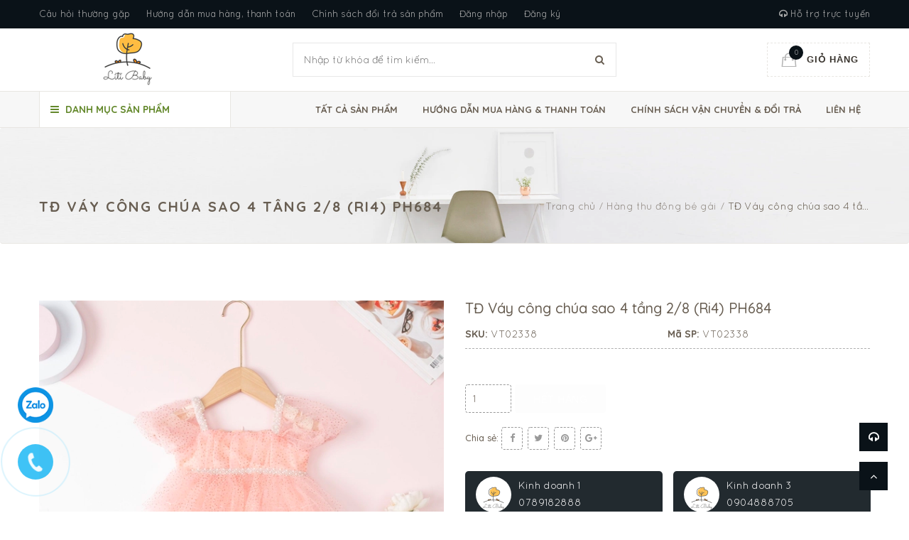

--- FILE ---
content_type: text/css
request_url: https://bizweb.dktcdn.net/100/176/984/themes/811022/assets/all_styles.css?1751354869275
body_size: 24976
content:
/*!
*  Font Awesome 4.5.0 by @davegandy - http://fontawesome.io - @fontawesome
*  License - http://fontawesome.io/license (Font: SIL OFL 1.1, CSS: MIT License)


*/

html{    color: #333f48; text-align:justify ;font-family:'Quicksand';-webkit-text-size-adjust:100%;-ms-text-size-adjust:100%}body{margin:0}article,aside,details,figcaption,figure,footer,header,hgroup,main,menu,nav,section,summary{display:block}audio,canvas,progress,video{display:inline-block;vertical-align:baseline}audio:not([controls]){display:none;height:0}[hidden],template{display:none}a{background-color:transparent}a:active,a:hover{outline:0}abbr[title]{border-bottom:1px dotted}b,strong{font-weight:700}dfn{font-style:italic}h1{margin:.67em 0;font-size:2em}mark{color:#000;background:#ff0}small{font-size:80%}sub,sup{position:relative;font-size:75%;line-height:0;vertical-align:baseline}sup{top:-.5em}sub{bottom:-.25em}img{border:0}svg:not(:root){overflow:hidden}figure{margin:1em 40px}hr{height:0;-webkit-box-sizing:content-box;-moz-box-sizing:content-box;box-sizing:content-box}pre{overflow:auto}code,kbd,pre,samp{font-family:monospace, monospace;font-size:1em}button,input,optgroup,select,textarea{margin:0;font:inherit;color:inherit}button{overflow:visible}button,select{text-transform:none}button,html input[type=button],input[type=reset],input[type=submit]{-webkit-appearance:button;cursor:pointer}button[disabled],html input[disabled]{cursor:default}button::-moz-focus-inner,input::-moz-focus-inner{padding:0;border:0}input{line-height:normal}input[type=checkbox],input[type=radio]{-webkit-box-sizing:border-box;-moz-box-sizing:border-box;box-sizing:border-box;padding:0}input[type=number]::-webkit-inner-spin-button,input[type=number]::-webkit-outer-spin-button{height:auto}input[type=search]{-webkit-box-sizing:content-box;-moz-box-sizing:content-box;box-sizing:content-box;-webkit-appearance:textfield}input[type=search]::-webkit-search-cancel-button,input[type=search]::-webkit-search-decoration{-webkit-appearance:none}fieldset{padding:.35em .625em .75em;margin:0 2px;border:1px solid silver}legend{padding:0;border:0}textarea{overflow:auto}optgroup{font-weight:700}table{border-spacing:0;border-collapse:collapse}td,th{padding:0}@media print{*,:after,:before{color:#000 !important;text-shadow:none !important;background:0 0 !important;-webkit-box-shadow:none !important;box-shadow:none !important}a,a:visited{text-decoration:underline}a[href]:after{content:" (" attr(href) ")"}abbr[title]:after{content:" (" attr(title) ")"}a[href^="javascript:"]:after,a[href^="#"]:after{content:""}blockquote,pre{border:1px solid #999;page-break-inside:avoid}thead{display:table-header-group}img,tr{page-break-inside:avoid}img{max-width:100% !important}h2,h3,p{orphans:3;widows:3}h2,h3{page-break-after:avoid}.table{border-collapse:collapse !important}.table td,.table th{background-color:#fff !important}}*{-webkit-box-sizing:border-box;-moz-box-sizing:border-box;box-sizing:border-box}:after,:before{-webkit-box-sizing:border-box;-moz-box-sizing:border-box;box-sizing:border-box}html{font-size:10px;-webkit-tap-highlight-color:rgba(0, 0, 0, 0)}body{font-family:'Quicksand', sans-serif!important;font-size:14px;line-height:1.42857143;color:#333;background-color:#fff}button,input,select,textarea{font-family:inherit;font-size:inherit;line-height:inherit}a{color:#337ab7;text-decoration:none}a:focus,a:hover{color:#23527c;text-decoration:underline}a:focus{outline:thin dotted;outline:5px auto -webkit-focus-ring-color;outline-offset:-2px}figure{margin:0}img{vertical-align:middle}.carousel-inner>.item>a>img,.carousel-inner>.item>img,.img-responsive,.thumbnail a>img,.thumbnail>img{display:block;max-width:100%;height:auto}.img-rounded{border-radius:6px}.img-thumbnail{display:inline-block;max-width:100%;height:auto;padding:4px;line-height:1.42857143;background-color:#fff;border:1px solid #ddd;border-radius:4px;-webkit-transition:all .2s ease-in-out;-o-transition:all .2s ease-in-out;transition:all .2s ease-in-out}.img-circle{border-radius:50%}hr{margin-top:20px;margin-bottom:20px;border:0;border-top:1px solid #eee}.sr-only{position:absolute;width:1px;height:1px;padding:0;margin:-1px;overflow:hidden;clip:rect(0, 0, 0, 0);border:0}.sr-only-focusable:active,.sr-only-focusable:focus{position:static;width:auto;height:auto;margin:0;overflow:visible;clip:auto}[role=button]{cursor:pointer}.h1,.h2,.h3,.h4,.h5,.h6,h1,h2,h3,h4,h5,h6{font-family:inherit;font-weight:500;line-height:1.1;color:inherit}.h1,.h2,.h3,h1,h2,h3{margin-top:20px;margin-bottom:10px}.h4,.h5,.h6,h4,h5,h6{margin-top:10px;margin-bottom:10px}.h1,h1{font-size:36px}.h2,h2{font-size:30px}.h3,h3{font-size:24px}.h4,h4{font-size:18px}.h5,h5{font-size:14px}.h6,h6{font-size:12px}p{margin:0 0 10px}.page-header{padding-bottom:9px;margin:40px 0 20px;border-bottom:1px solid #eee}ol,ul{margin-top:0;margin-bottom:10px}ol ol,ol ul,ul ol,ul ul{margin-bottom:0}.list-unstyled{padding-left:0;list-style:none}.list-inline{padding-left:0;margin-left:-5px;list-style:none}.list-inline>li{display:inline-block;padding-right:5px;padding-left:5px}dl{margin-top:0;margin-bottom:20px}dd,dt{line-height:1.42857143}dt{font-weight:700}dd{margin-left:0}abbr[data-original-title],abbr[title]{cursor:help;border-bottom:1px dotted #777}.initialism{font-size:90%;text-transform:uppercase}blockquote{padding:10px 20px;margin:0 0 20px;font-size:17.5px;border-left:5px solid #eee}blockquote ol:last-child,blockquote p:last-child,blockquote ul:last-child{margin-bottom:0}address{margin-bottom:20px;font-style:normal;line-height:1.42857143}code,kbd,pre,samp{font-family:Menlo, Monaco, Consolas, "Courier New", monospace}code{padding:2px 4px;font-size:90%;color:#c7254e;background-color:#f9f2f4;border-radius:4px}kbd{padding:2px 4px;font-size:90%;color:#fff;background-color:#333;border-radius:3px;-webkit-box-shadow:inset 0 -1px 0 rgba(0, 0, 0, .25);box-shadow:inset 0 -1px 0 rgba(0, 0, 0, .25)}kbd kbd{padding:0;font-size:100%;font-weight:700;-webkit-box-shadow:none;box-shadow:none}pre{display:block;padding:9.5px;margin:0 0 10px;font-size:13px;line-height:1.42857143;color:#333;word-break:break-all;word-wrap:break-word;background-color:#f5f5f5;border:1px solid #ccc;border-radius:4px}pre code{padding:0;font-size:inherit;color:inherit;white-space:pre-wrap;background-color:transparent;border-radius:0}.container{padding-right:15px;padding-left:15px;margin-right:auto;margin-left:auto}@media (min-width: 768px){.container{width:750px}}@media (min-width: 992px){.container{width:970px}}@media (min-width: 1200px){.container{width:1170px}}.container-fluid{padding-right:15px;padding-left:15px;margin-right:auto;margin-left:auto}.row{margin-right:-15px;margin-left:-15px}.col-lg-1,.col-lg-10,.col-lg-11,.col-lg-12,.col-lg-2,.col-lg-3,.col-lg-4,.col-lg-5,.col-lg-6,.col-lg-7,.col-lg-8,.col-lg-9,.col-md-1,.col-md-10,.col-md-11,.col-md-12,.col-md-2,.col-md-3,.col-md-4,.col-md-5,.col-md-6,.col-md-7,.col-md-8,.col-md-9,.col-sm-1,.col-sm-10,.col-sm-11,.col-sm-12,.col-sm-2,.col-sm-3,.col-sm-4,.col-sm-5,.col-sm-6,.col-sm-7,.col-sm-8,.col-sm-9,.col-xs-1,.col-xs-10,.col-xs-11,.col-xs-12,.col-xs-2,.col-xs-3,.col-xs-4,.col-xs-5,.col-xs-6,.col-xs-7,.col-xs-8,.col-xs-9{position:relative;min-height:1px;padding-right:15px;padding-left:15px}.col-xs-1,.col-xs-10,.col-xs-11,.col-xs-12,.col-xs-2,.col-xs-3,.col-xs-4,.col-xs-5,.col-xs-6,.col-xs-7,.col-xs-8,.col-xs-9{float:left}.col-xs-12{width:100%}.col-xs-11{width:91.66666667%}.col-xs-10{width:83.33333333%}.col-xs-9{width:75%}.col-xs-8{width:66.66666667%}.col-xs-7{width:58.33333333%}.col-xs-6{width:50%}.col-xs-5{width:41.66666667%}.col-xs-4{width:33.33333333%}.col-xs-3{width:25%}.col-xs-2{width:16.66666667%}.col-xs-1{width:8.33333333%}.col-xs-pull-12{right:100%}.col-xs-pull-11{right:91.66666667%}.col-xs-pull-10{right:83.33333333%}.col-xs-pull-9{right:75%}.col-xs-pull-8{right:66.66666667%}.col-xs-pull-7{right:58.33333333%}.col-xs-pull-6{right:50%}.col-xs-pull-5{right:41.66666667%}.col-xs-pull-4{right:33.33333333%}.col-xs-pull-3{right:25%}.col-xs-pull-2{right:16.66666667%}.col-xs-pull-1{right:8.33333333%}.col-xs-pull-0{right:auto}.col-xs-push-12{left:100%}.col-xs-push-11{left:91.66666667%}.col-xs-push-10{left:83.33333333%}.col-xs-push-9{left:75%}.col-xs-push-8{left:66.66666667%}.col-xs-push-7{left:58.33333333%}.col-xs-push-6{left:50%}.col-xs-push-5{left:41.66666667%}.col-xs-push-4{left:33.33333333%}.col-xs-push-3{left:25%}.col-xs-push-2{left:16.66666667%}.col-xs-push-1{left:8.33333333%}.col-xs-push-0{left:auto}.col-xs-offset-12{margin-left:100%}.col-xs-offset-11{margin-left:91.66666667%}.col-xs-offset-10{margin-left:83.33333333%}.col-xs-offset-9{margin-left:75%}.col-xs-offset-8{margin-left:66.66666667%}.col-xs-offset-7{margin-left:58.33333333%}.col-xs-offset-6{margin-left:50%}.col-xs-offset-5{margin-left:41.66666667%}.col-xs-offset-4{margin-left:33.33333333%}.col-xs-offset-3{margin-left:25%}.col-xs-offset-2{margin-left:16.66666667%}.col-xs-offset-1{margin-left:8.33333333%}.col-xs-offset-0{margin-left:0}@media (min-width: 768px){.col-sm-1,.col-sm-10,.col-sm-11,.col-sm-12,.col-sm-2,.col-sm-3,.col-sm-4,.col-sm-5,.col-sm-6,.col-sm-7,.col-sm-8,.col-sm-9{float:left}.col-sm-12{width:100%}.col-sm-11{width:91.66666667%}.col-sm-10{width:83.33333333%}.col-sm-9{width:75%}.col-sm-8{width:66.66666667%}.col-sm-7{width:58.33333333%}.col-sm-6{width:50%;     font-weight: initial;}.col-sm-5{width:41.66666667%}.col-sm-4{width:33.33333333%}.col-sm-3{width:25%}.col-sm-2{width:16.66666667%}.col-sm-1{width:8.33333333%}.col-sm-pull-12{right:100%}.col-sm-pull-11{right:91.66666667%}.col-sm-pull-10{right:83.33333333%}.col-sm-pull-9{right:75%}.col-sm-pull-8{right:66.66666667%}.col-sm-pull-7{right:58.33333333%}.col-sm-pull-6{right:50%}.col-sm-pull-5{right:41.66666667%}.col-sm-pull-4{right:33.33333333%}.col-sm-pull-3{right:25%}.col-sm-pull-2{right:16.66666667%}.col-sm-pull-1{right:8.33333333%}.col-sm-pull-0{right:auto}.col-sm-push-12{left:100%}.col-sm-push-11{left:91.66666667%}.col-sm-push-10{left:83.33333333%}.col-sm-push-9{left:75%}.col-sm-push-8{left:66.66666667%}.col-sm-push-7{left:58.33333333%}.col-sm-push-6{left:50%}.col-sm-push-5{left:41.66666667%}.col-sm-push-4{left:33.33333333%}.col-sm-push-3{left:25%}.col-sm-push-2{left:16.66666667%}.col-sm-push-1{left:8.33333333%}.col-sm-push-0{left:auto}.col-sm-offset-12{margin-left:100%}.col-sm-offset-11{margin-left:91.66666667%}.col-sm-offset-10{margin-left:83.33333333%}.col-sm-offset-9{margin-left:75%}.col-sm-offset-8{margin-left:66.66666667%}.col-sm-offset-7{margin-left:58.33333333%}.col-sm-offset-6{margin-left:50%}.col-sm-offset-5{margin-left:41.66666667%}.col-sm-offset-4{margin-left:33.33333333%}.col-sm-offset-3{margin-left:25%}.col-sm-offset-2{margin-left:16.66666667%}.col-sm-offset-1{margin-left:8.33333333%}.col-sm-offset-0{margin-left:0}}@media (min-width: 992px){.col-md-1,.col-md-10,.col-md-11,.col-md-12,.col-md-2,.col-md-3,.col-md-4,.col-md-5,.col-md-6,.col-md-7,.col-md-8,.col-md-9{float:left}.col-md-12{width:100%}.col-md-11{width:91.66666667%}.col-md-10{width:83.33333333%}.col-md-9{width:75%}.col-md-8{width:66.66666667%}.col-md-7{width:58.33333333%}.col-md-6{width:50%}.col-md-5{width:41.66666667%}.col-md-4{width:33.33333333%}.col-md-3{width:25%}.col-md-2{width:16.66666667%}.col-md-1{width:8.33333333%}.col-md-pull-12{right:100%}.col-md-pull-11{right:91.66666667%}.col-md-pull-10{right:83.33333333%}.col-md-pull-9{right:75%}.col-md-pull-8{right:66.66666667%}.col-md-pull-7{right:58.33333333%}.col-md-pull-6{right:50%}.col-md-pull-5{right:41.66666667%}.col-md-pull-4{right:33.33333333%}.col-md-pull-3{right:25%}.col-md-pull-2{right:16.66666667%}.col-md-pull-1{right:8.33333333%}.col-md-pull-0{right:auto}.col-md-push-12{left:100%}.col-md-push-11{left:91.66666667%}.col-md-push-10{left:83.33333333%}.col-md-push-9{left:75%}.col-md-push-8{left:66.66666667%}.col-md-push-7{left:58.33333333%}.col-md-push-6{left:50%}.col-md-push-5{left:41.66666667%}.col-md-push-4{left:33.33333333%}.col-md-push-3{left:25%}.col-md-push-2{left:16.66666667%}.col-md-push-1{left:8.33333333%}.col-md-push-0{left:auto}.col-md-offset-12{margin-left:100%}.col-md-offset-11{margin-left:91.66666667%}.col-md-offset-10{margin-left:83.33333333%}.col-md-offset-9{margin-left:75%}.col-md-offset-8{margin-left:66.66666667%}.col-md-offset-7{margin-left:58.33333333%}.col-md-offset-6{margin-left:50%}.col-md-offset-5{margin-left:41.66666667%}.col-md-offset-4{margin-left:33.33333333%}.col-md-offset-3{margin-left:25%}.col-md-offset-2{margin-left:16.66666667%}.col-md-offset-1{margin-left:8.33333333%}.col-md-offset-0{margin-left:0}}@media (min-width: 1200px){.col-lg-1,.col-lg-10,.col-lg-11,.col-lg-12,.col-lg-2,.col-lg-3,.col-lg-4,.col-lg-5,.col-lg-6,.col-lg-7,.col-lg-8,.col-lg-9{float:left}.col-lg-12{width:100%}.col-lg-11{width:91.66666667%}.col-lg-10{width:83.33333333%}.col-lg-9{width:75%}.col-lg-8{width:66.66666667%}.col-lg-7{width:58.33333333%}.col-lg-6{width:50%}.col-lg-5{width:41.66666667%}.col-lg-4{width:33.33333333%}.col-lg-3{width:25%}.col-lg-2{width:16.66666667%}.col-lg-1{width:8.33333333%}.col-lg-pull-12{right:100%}.col-lg-pull-11{right:91.66666667%}.col-lg-pull-10{right:83.33333333%}.col-lg-pull-9{right:75%}.col-lg-pull-8{right:66.66666667%}.col-lg-pull-7{right:58.33333333%}.col-lg-pull-6{right:50%}.col-lg-pull-5{right:41.66666667%}.col-lg-pull-4{right:33.33333333%}.col-lg-pull-3{right:25%}.col-lg-pull-2{right:16.66666667%}.col-lg-pull-1{right:8.33333333%}.col-lg-pull-0{right:auto}.col-lg-push-12{left:100%}.col-lg-push-11{left:91.66666667%}.col-lg-push-10{left:83.33333333%}.col-lg-push-9{left:75%}.col-lg-push-8{left:66.66666667%}.col-lg-push-7{left:58.33333333%}.col-lg-push-6{left:50%}.col-lg-push-5{left:41.66666667%}.col-lg-push-4{left:33.33333333%}.col-lg-push-3{left:25%}.col-lg-push-2{left:16.66666667%}.col-lg-push-1{left:8.33333333%}.col-lg-push-0{left:auto}.col-lg-offset-12{margin-left:100%}.col-lg-offset-11{margin-left:91.66666667%}.col-lg-offset-10{margin-left:83.33333333%}.col-lg-offset-9{margin-left:75%}.col-lg-offset-8{margin-left:66.66666667%}.col-lg-offset-7{margin-left:58.33333333%}.col-lg-offset-6{margin-left:50%}.col-lg-offset-5{margin-left:41.66666667%}.col-lg-offset-4{margin-left:33.33333333%}.col-lg-offset-3{margin-left:25%}.col-lg-offset-2{margin-left:16.66666667%}.col-lg-offset-1{margin-left:8.33333333%}.col-lg-offset-0{margin-left:0}}table{background-color:transparent}caption{padding-top:8px;padding-bottom:8px;color:#777;text-align:left}th{text-align:left}.table{width:100%;max-width:100%;margin-bottom:20px}.table>tbody>tr>td,.table>tbody>tr>th,.table>tfoot>tr>td,.table>tfoot>tr>th,.table>thead>tr>td,.table>thead>tr>th{padding:8px;line-height:1.42857143;vertical-align:top;border-top:1px solid #ddd}.table>thead>tr>th{vertical-align:bottom;border-bottom:2px solid #ddd}.table>caption+thead>tr:first-child>td,.table>caption+thead>tr:first-child>th,.table>colgroup+thead>tr:first-child>td,.table>colgroup+thead>tr:first-child>th,.table>thead:first-child>tr:first-child>td,.table>thead:first-child>tr:first-child>th{border-top:0}.table>tbody+tbody{border-top:2px solid #ddd}.table .table{background-color:#fff}table col[class*=col-]{position:static;display:table-column;float:none}table td[class*=col-],table th[class*=col-]{position:static;display:table-cell;float:none}.table-responsive{min-height:.01%;overflow-x:auto}@media screen and (max-width: 767px){.table-responsive{width:100%;margin-bottom:15px;overflow-y:hidden;-ms-overflow-style:-ms-autohiding-scrollbar;border:1px solid #ddd}.table-responsive>.table{margin-bottom:0}.table-responsive>.table>tbody>tr>td,.table-responsive>.table>tbody>tr>th,.table-responsive>.table>tfoot>tr>td,.table-responsive>.table>tfoot>tr>th,.table-responsive>.table>thead>tr>td,.table-responsive>.table>thead>tr>th{white-space:nowrap}.table-responsive>.table-bordered{border:0}.table-responsive>.table-bordered>tbody>tr>td:first-child,.table-responsive>.table-bordered>tbody>tr>th:first-child,.table-responsive>.table-bordered>tfoot>tr>td:first-child,.table-responsive>.table-bordered>tfoot>tr>th:first-child,.table-responsive>.table-bordered>thead>tr>td:first-child,.table-responsive>.table-bordered>thead>tr>th:first-child{border-left:0}.table-responsive>.table-bordered>tbody>tr>td:last-child,.table-responsive>.table-bordered>tbody>tr>th:last-child,.table-responsive>.table-bordered>tfoot>tr>td:last-child,.table-responsive>.table-bordered>tfoot>tr>th:last-child,.table-responsive>.table-bordered>thead>tr>td:last-child,.table-responsive>.table-bordered>thead>tr>th:last-child{border-right:0}.table-responsive>.table-bordered>tbody>tr:last-child>td,.table-responsive>.table-bordered>tbody>tr:last-child>th,.table-responsive>.table-bordered>tfoot>tr:last-child>td,.table-responsive>.table-bordered>tfoot>tr:last-child>th{border-bottom:0}}fieldset{min-width:0;padding:0;margin:0;border:0}legend{display:block;width:100%;padding:0;margin-bottom:20px;font-size:21px;line-height:inherit;color:#333;border:0;border-bottom:1px solid #e5e5e5}label{display:inline-block;max-width:100%;margin-bottom:5px;font-weight:700}input[type=search]{-webkit-box-sizing:border-box;-moz-box-sizing:border-box;box-sizing:border-box}input[type=checkbox],input[type=radio]{margin:4px 0 0;margin-top:1px\9;line-height:normal}input[type=file]{display:block}input[type=range]{display:block;width:100%}select[multiple],select[size]{height:auto}input[type=file]:focus,input[type=checkbox]:focus,input[type=radio]:focus{outline:thin dotted;outline:5px auto -webkit-focus-ring-color;outline-offset:-2px}output{display:block;padding-top:7px;font-size:14px;line-height:1.42857143;color:#555}input[type=search]{-webkit-appearance:none}.fade{opacity:0;-webkit-transition:opacity .15s linear;-o-transition:opacity .15s linear;transition:opacity .15s linear}.fade.in{opacity:1}.nav{padding-left:0;margin-bottom:0;list-style:none}.nav>li{position:relative;display:block}.nav>li>a{position:relative;display:block;padding:10px 15px}.nav>li>a:focus,.nav>li>a:hover{text-decoration:none;background-color:#eee}.nav>li.disabled>a{color:#777}.nav>li.disabled>a:focus,.nav>li.disabled>a:hover{color:#777;text-decoration:none;cursor:not-allowed;background-color:transparent}.nav .open>a,.nav .open>a:focus,.nav .open>a:hover{background-color:#eee;border-color:#337ab7}.nav .nav-divider{height:1px;margin:9px 0;overflow:hidden;background-color:#e5e5e5}.nav>li>a>img{max-width:none}.nav-tabs{border-bottom:1px solid #ddd}.nav-tabs>li{float:left;margin-bottom:-1px}.nav-tabs>li>a{margin-right:2px;line-height:1.42857143;border:1px solid transparent;border-radius:4px 4px 0 0}.nav-tabs>li>a:hover{border-color:#eee #eee #ddd}.nav-tabs>li.active>a,.nav-tabs>li.active>a:focus,.nav-tabs>li.active>a:hover{color:#555;cursor:default;background-color:#fff;border:1px solid #ddd;border-bottom-color:transparent; font-weight:bold}.nav-pills>li{float:left}.nav-pills>li>a{border-radius:4px}.nav-pills>li+li{margin-left:2px}.nav-pills>li.active>a,.nav-pills>li.active>a:focus,.nav-pills>li.active>a:hover{color:#fff;background-color:#337ab7}.tab-content>.tab-pane{display:none}.tab-content>.active{display:block}.breadcrumb{padding:8px 15px;margin-bottom:20px;list-style:none;background-color:#f5f5f5;border-radius:4px}.breadcrumb>li{display:inline-block}.breadcrumb>li+li:before{padding:0 5px;color:#ccc;content:"/\00a0"}.breadcrumb>.active{color:#777}.pagination{display:inline-block;padding-left:0;margin:20px 0;border-radius:4px}.pagination>li{display:inline}.pagination>li>a,.pagination>li>span{position:relative;float:left;padding:6px 12px;margin-left:-1px;line-height:1.42857143;color:#337ab7;text-decoration:none;background-color:#fff;border:1px solid #ddd}.pagination>li:first-child>a,.pagination>li:first-child>span{margin-left:0;border-top-left-radius:4px;border-bottom-left-radius:4px}.pagination>li:last-child>a,.pagination>li:last-child>span{border-top-right-radius:4px;border-bottom-right-radius:4px}.pagination>li>a:focus,.pagination>li>a:hover,.pagination>li>span:focus,.pagination>li>span:hover{z-index:3;color:#23527c;background-color:#eee;border-color:#ddd}.pagination>.active>a,.pagination>.active>a:focus,.pagination>.active>a:hover,.pagination>.active>span,.pagination>.active>span:focus,.pagination>.active>span:hover{z-index:2;color:#fff;cursor:default;background-color:#337ab7;border-color:#337ab7}.pagination>.disabled>a,.pagination>.disabled>a:focus,.pagination>.disabled>a:hover,.pagination>.disabled>span,.pagination>.disabled>span:focus,.pagination>.disabled>span:hover{color:#777;cursor:not-allowed;background-color:#fff;border-color:#ddd}.pagination-lg>li>a,.pagination-lg>li>span{padding:10px 16px;font-size:18px;line-height:1.3333333}.pagination-lg>li:first-child>a,.pagination-lg>li:first-child>span{border-top-left-radius:6px;border-bottom-left-radius:6px}.pagination-lg>li:last-child>a,.pagination-lg>li:last-child>span{border-top-right-radius:6px;border-bottom-right-radius:6px}.pagination-sm>li>a,.pagination-sm>li>span{padding:5px 10px;font-size:12px;line-height:1.5}.pagination-sm>li:first-child>a,.pagination-sm>li:first-child>span{border-top-left-radius:3px;border-bottom-left-radius:3px}.pagination-sm>li:last-child>a,.pagination-sm>li:last-child>span{border-top-right-radius:3px;border-bottom-right-radius:3px}.pager{padding-left:0;margin:20px 0;text-align:center;list-style:none}.pager li{display:inline}.pager li>a,.pager li>span{display:inline-block;padding:5px 14px;background-color:#fff;border:1px solid #ddd;border-radius:15px}.pager li>a:focus,.pager li>a:hover{text-decoration:none;background-color:#eee}.pager .next>a,.pager .next>span{float:right}.pager .previous>a,.pager .previous>span{float:left}.pager .disabled>a,.pager .disabled>a:focus,.pager .disabled>a:hover,.pager .disabled>span{color:#777;cursor:not-allowed;background-color:#fff}.label{display:inline;padding:.2em .6em .3em;font-size:75%;font-weight:700;line-height:1;color:#fff;text-align:center;white-space:nowrap;vertical-align:baseline;border-radius:.25em}a.label:focus,a.label:hover{color:#fff;text-decoration:none;cursor:pointer}.label:empty{display:none}.close{float:right;font-size:21px;font-weight:700;line-height:1;color:#000;text-shadow:0 1px 0 #fff;filter:alpha(opacity=20);opacity:.2}.close:focus,.close:hover{color:#000;text-decoration:none;cursor:pointer;filter:alpha(opacity=50);opacity:.5}button.close{-webkit-appearance:none;padding:0;cursor:pointer;background:0 0;border:0}.modal-open{overflow:hidden}.modal{position:fixed;top:0;right:0;bottom:0;left:0;z-index:1050;display:none;overflow:hidden;-webkit-overflow-scrolling:touch;outline:0}.modal.fade .modal-dialog{-webkit-transition:-webkit-transform .3s ease-out;-o-transition:-o-transform .3s ease-out;transition:transform .3s ease-out;-webkit-transform:translate(0, -25%);-ms-transform:translate(0, -25%);-o-transform:translate(0, -25%);transform:translate(0, -25%)}.modal.in .modal-dialog{-webkit-transform:translate(0, 0);-ms-transform:translate(0, 0);-o-transform:translate(0, 0);transform:translate(0, 0)}.modal-open .modal{overflow-x:hidden;overflow-y:auto}.modal-dialog{position:relative;width:auto;margin:10px}.modal-content{position:relative;background-color:#fff;-webkit-background-clip:padding-box;background-clip:padding-box;border:1px solid #999;border:1px solid rgba(0, 0, 0, .2);border-radius:6px;outline:0;-webkit-box-shadow:0 3px 9px rgba(0, 0, 0, .5);box-shadow:0 3px 9px rgba(0, 0, 0, .5)}.modal-backdrop{position:fixed;top:0;right:0;bottom:0;left:0;z-index:1040;background-color:#000}.modal-backdrop.fade{filter:alpha(opacity=0);opacity:0}.modal-backdrop.in{filter:alpha(opacity=50);opacity:.5}.modal-header{min-height:16.43px;padding:15px;border-bottom:1px solid #e5e5e5}.modal-header .close{margin-top:-2px}.modal-title{margin:0;line-height:1.42857143}.modal-body{position:relative;padding:15px}.modal-footer{padding:15px;text-align:right;border-top:1px solid #e5e5e5}.modal-footer .btn+.btn{margin-bottom:0;margin-left:5px}.modal-footer .btn-group .btn+.btn{margin-left:-1px}.modal-footer .btn-block+.btn-block{margin-left:0}.modal-scrollbar-measure{position:absolute;top:-9999px;width:50px;height:50px;overflow:scroll}@media (min-width: 768px){.modal-dialog{width:600px;margin:30px auto}.modal-content{-webkit-box-shadow:0 5px 15px rgba(0, 0, 0, .5);box-shadow:0 5px 15px rgba(0, 0, 0, .5)}.modal-sm{width:300px}}@media (min-width: 992px){.modal-lg{width:900px}}.tooltip{position:absolute;z-index:700;display:block;font-family:"Helvetica Neue", Helvetica, Arial, sans-serif;font-size:12px;font-style:normal;font-weight:400;line-height:1.42857143;text-align:left;text-align:start;text-decoration:none;text-shadow:none;text-transform:none;letter-spacing:normal;word-break:normal;word-spacing:normal;word-wrap:normal;white-space:normal;filter:alpha(opacity=0);opacity:0;line-break:auto}.tooltip.in{filter:alpha(opacity=90);opacity:.9}.tooltip.top{padding:5px 0;margin-top:-3px}.tooltip.right{padding:0 5px;margin-left:3px}.tooltip.bottom{padding:5px 0;margin-top:3px}.tooltip.left{padding:0 5px;margin-left:-3px}.tooltip-inner{max-width:300px;padding:3px 8px;color:#fff;text-align:center;background-color:#000;border-radius:4px}.tooltip-arrow{position:absolute;width:0;height:0;border-color:transparent;border-style:solid}.tooltip.top .tooltip-arrow{bottom:0;left:50%;margin-left:-5px;border-width:5px 5px 0;border-top-color:#000}.tooltip.top-left .tooltip-arrow{right:5px;bottom:0;margin-bottom:-5px;border-width:5px 5px 0;border-top-color:#000}.tooltip.top-right .tooltip-arrow{bottom:0;left:5px;margin-bottom:-5px;border-width:5px 5px 0;border-top-color:#000}.tooltip.right .tooltip-arrow{top:50%;left:0;margin-top:-5px;border-width:5px 5px 5px 0;border-right-color:#000}.tooltip.left .tooltip-arrow{top:50%;right:0;margin-top:-5px;border-width:5px 0 5px 5px;border-left-color:#000}.tooltip.bottom .tooltip-arrow{top:0;left:50%;margin-left:-5px;border-width:0 5px 5px;border-bottom-color:#000}.tooltip.bottom-left .tooltip-arrow{top:0;right:5px;margin-top:-5px;border-width:0 5px 5px;border-bottom-color:#000}.tooltip.bottom-right .tooltip-arrow{top:0;left:5px;margin-top:-5px;border-width:0 5px 5px;border-bottom-color:#000}.popover{position:absolute;top:0;left:0;z-index:1060;display:none;max-width:276px;padding:1px;font-family:"Helvetica Neue", Helvetica, Arial, sans-serif;font-size:14px;font-style:normal;font-weight:400;line-height:1.42857143;text-align:left;text-align:start;text-decoration:none;text-shadow:none;text-transform:none;letter-spacing:normal;word-break:normal;word-spacing:normal;word-wrap:normal;white-space:normal;background-color:#fff;-webkit-background-clip:padding-box;background-clip:padding-box;border:1px solid #ccc;border:1px solid rgba(0, 0, 0, .2);border-radius:6px;-webkit-box-shadow:0 5px 10px rgba(0, 0, 0, .2);box-shadow:0 5px 10px rgba(0, 0, 0, .2);line-break:auto}.clearfix:after,.clearfix:before,.container-fluid:after,.container-fluid:before,.container:after,.container:before,.nav:after,.nav:before,.pager:after,.pager:before,.panel-body:after,.panel-body:before,.row:after,.row:before{display:table;content:" "}.clearfix:after,.container-fluid:after,.container:after,.nav:after,.pager:after,.row:after{clear:both}.pull-right{float:right !important}.pull-left{float:left !important}.hide{display:none !important}.show{display:block !important}.invisible{visibility:hidden}.text-hide{font:0/0 a;color:transparent;text-shadow:none;background-color:transparent;border:0}.hidden{display:none !important}.affix{position:fixed}@-ms-viewport{width:device-width}.visible-lg,.visible-md,.visible-sm,.visible-xs{display:none !important}.visible-lg-block,.visible-lg-inline,.visible-lg-inline-block,.visible-md-block,.visible-md-inline,.visible-md-inline-block,.visible-sm-block,.visible-sm-inline,.visible-sm-inline-block,.visible-xs-block,.visible-xs-inline,.visible-xs-inline-block{display:none !important}@media (max-width: 767px){.visible-xs{display:block !important}table.visible-xs{display:table !important}tr.visible-xs{display:table-row !important}td.visible-xs,th.visible-xs{display:table-cell !important}}@media (max-width: 767px){.visible-xs-block{display:block !important}}@media (max-width: 767px){.visible-xs-inline{display:inline !important}}@media (max-width: 767px){.visible-xs-inline-block{display:inline-block !important}}@media (min-width: 768px) and (max-width: 991px){.visible-sm{display:block !important}table.visible-sm{display:table !important}tr.visible-sm{display:table-row !important}td.visible-sm,th.visible-sm{display:table-cell !important}}@media (min-width: 768px) and (max-width: 991px){.visible-sm-block{display:block !important}}@media (min-width: 768px) and (max-width: 991px){.visible-sm-inline{display:inline !important}}@media (min-width: 768px) and (max-width: 991px){.visible-sm-inline-block{display:inline-block !important}}@media (min-width: 992px) and (max-width: 1199px){.visible-md{display:block !important}table.visible-md{display:table !important}tr.visible-md{display:table-row !important}td.visible-md,th.visible-md{display:table-cell !important}}@media (min-width: 992px) and (max-width: 1199px){.visible-md-block{display:block !important}}@media (min-width: 992px) and (max-width: 1199px){.visible-md-inline{display:inline !important}}@media (min-width: 992px) and (max-width: 1199px){.visible-md-inline-block{display:inline-block !important}}@media (min-width: 1200px){.visible-lg{display:block !important}table.visible-lg{display:table !important}tr.visible-lg{display:table-row !important}td.visible-lg,th.visible-lg{display:table-cell !important}}@media (min-width: 1200px){.visible-lg-block{display:block !important}}@media (min-width: 1200px){.visible-lg-inline{display:inline !important}}@media (min-width: 1200px){.visible-lg-inline-block{display:inline-block !important}}@media (max-width: 767px){.hidden-xs{display:none !important}}@media (min-width: 768px) and (max-width: 991px){.hidden-sm{display:none !important}}@media (min-width: 992px) and (max-width: 1199px){.hidden-md{display:none !important}}@media (min-width: 1200px){.hidden-lg{display:none !important}}.visible-print{display:none !important}@media print{.visible-print{display:block !important}table.visible-print{display:table !important}tr.visible-print{display:table-row !important}td.visible-print,th.visible-print{display:table-cell !important}}.visible-print-block{display:none !important}@media print{.visible-print-block{display:block !important}}.visible-print-inline{display:none !important}@media print{.visible-print-inline{display:inline !important}}.visible-print-inline-block{display:none !important}@media print{.visible-print-inline-block{display:inline-block !important}}@media print{.hidden-print{display:none !important}}

	.owl-carousel .owl-wrapper:after{content:".";display:block;clear:both;visibility:hidden;line-height:0;height:0}.owl-carousel{display:none;position:relative;width:100%;-ms-touch-action:pan-y}.owl-carousel .owl-wrapper{display:none;position:relative;-webkit-transform:translate3d(0px, 0px, 0px)}.owl-carousel .owl-wrapper-outer{overflow:hidden;position:relative;width:100%}.owl-carousel .owl-wrapper-outer.autoHeight{-webkit-transition:height 500ms ease-in-out;-moz-transition:height 500ms ease-in-out;-ms-transition:height 500ms ease-in-out;-o-transition:height 500ms ease-in-out;transition:height 500ms ease-in-out}.owl-carousel .owl-item{float:left}.owl-controls .owl-page,.owl-controls .owl-buttons div{cursor:pointer}.owl-controls{-webkit-user-select:none;-khtml-user-select:none;-moz-user-select:none;-ms-user-select:none;user-select:none;-webkit-tap-highlight-color:rgba(0, 0, 0, 0)}.owl-carousel .owl-wrapper,.owl-carousel .owl-item{-webkit-backface-visibility:hidden;-moz-backface-visibility:hidden;-ms-backface-visibility:hidden;-webkit-transform:translate3d(0,0,0);-moz-transform:translate3d(0,0,0);-ms-transform:translate3d(0,0,0)}
	.fancybox-wrap,.fancybox-skin,.fancybox-outer,.fancybox-inner,.fancybox-image,.fancybox-wrap iframe,.fancybox-wrap object,.fancybox-nav,.fancybox-nav span,.fancybox-tmp{padding:0;margin:0;border:0;outline:none;vertical-align:top}.fancybox-wrap{position:absolute;top:0;left:0;z-index:8020}.fancybox-skin{position:relative;background:#f9f9f9;color:#444;text-shadow:none;-webkit-border-radius:4px;-moz-border-radius:4px;border-radius:4px}.fancybox-opened{z-index:8030}.fancybox-opened .fancybox-skin{-webkit-box-shadow:0 10px 25px rgba(0, 0, 0, 0.5);-moz-box-shadow:0 10px 25px rgba(0, 0, 0, 0.5);box-shadow:0 10px 25px rgba(0, 0, 0, 0.5)}.fancybox-outer,.fancybox-inner{position:relative}.fancybox-inner{overflow:hidden}.fancybox-type-iframe .fancybox-inner{-webkit-overflow-scrolling:touch}.fancybox-error{color:#444;font:14px/20px "Helvetica Neue",Helvetica,Arial,sans-serif;margin:0;padding:15px;white-space:nowrap}.fancybox-image,.fancybox-iframe{display:block;width:100%;height:100%}.fancybox-image{max-width:100%;max-height:100%}#fancybox-loading,.fancybox-close,.fancybox-prev span,.fancybox-next span{background-image:url('fancybox_sprite.png')}#fancybox-loading{position:fixed;top:50%;left:50%;margin-top:-22px;margin-left:-22px;background-position:0 -108px;opacity:0.8;cursor:pointer;z-index:8060}#fancybox-loading div{width:44px;height:44px;background:url('fancybox_loading.gif') center center no-repeat}.fancybox-close{position:absolute;top:-18px;right:-18px;width:36px;height:36px;cursor:pointer;z-index:8040}.fancybox-nav{position:absolute;top:0;width:40%;height:100%;cursor:pointer;text-decoration:none;background:transparent url('blank.gif');-webkit-tap-highlight-color:rgba(0,0,0,0);z-index:8040}.fancybox-prev{left:0}.fancybox-next{right:0}.fancybox-nav span{position:absolute;top:50%;width:36px;height:34px;margin-top:-18px;cursor:pointer;z-index:8040;visibility:hidden}.fancybox-prev span{left:10px;background-position:0 -36px}.fancybox-next span{right:10px;background-position:0 -72px}.fancybox-nav:hover span{visibility:visible}.fancybox-tmp{position:absolute;top:-99999px;left:-99999px;visibility:hidden;max-width:99999px;max-height:99999px;overflow:visible !important}.fancybox-lock{overflow:hidden}.fancybox-overlay{position:absolute;top:0;left:0;overflow:hidden;display:none;z-index:8010;background:rgba(0,0,0,0.6)}.fancybox-overlay-fixed{position:fixed;bottom:0;right:0}.fancybox-lock .fancybox-overlay{overflow:auto;overflow-y:scroll}.fancybox-title{visibility:hidden;font:normal 13px/20px "Helvetica Neue",Helvetica,Arial,sans-serif;position:relative;text-shadow:none;z-index:8050}.fancybox-opened .fancybox-title{visibility:visible}.fancybox-title-float-wrap{position:absolute;bottom:0;right:50%;margin-bottom:-35px;z-index:8050;text-align:center}.fancybox-title-float-wrap .child{display:inline-block;margin-right:-100%;padding:2px 20px;background:transparent;background:rgba(0, 0, 0, 0.8);-webkit-border-radius:15px;-moz-border-radius:15px;border-radius:15px;text-shadow:0 1px 2px #222;color:#FFF;font-weight:bold;line-height:24px;white-space:nowrap}.fancybox-title-outside-wrap{position:relative;margin-top:10px;color:#fff}.fancybox-title-inside-wrap{padding-top:10px}.fancybox-title-over-wrap{position:absolute;bottom:0;left:0;color:#fff;padding:10px;background:#000;background:rgba(0, 0, 0, .8)}
	button {
		background: transparent;
		border: 0;
		outline: none; }

	ul {
		margin-bottom: 0; }

	a {
		color: inherit;
		text-decoration: none; }

	a:hover, a:focus, a:active {
		color: inherit;
		text-decoration: none;
		outline: none; }

	h1, h2, h3, h4, h5, h6 {
		font-family: 'Quicksand', sans-serif!important;
		margin: 0;
		font-size: inherit;
	}

	p { font-family: 'Quicksand', sans-serif!important;
		 }

	.input-control {
		width: 100%;
		border: solid 1px #e7e7e7;
		background: transparent;
		outline: none; }
	.input-control:hover, .input-control:focus {
		border-color:#95c03e;
	}
	.chat_icon {
		background:url(chat_icon.png) no-repeat;
	}
	.chat_icon.yahoo {
		display:inline-block;
		width:19px;
		height:13px;
		background-position:0 -4px ;
		vertical-align:middle;
	}
	.chat_icon.skype {
		display:inline-block;
		width:17px;
		height:18px;
		background-position:-21px 0 ;
		vertical-align:middle;
	}
	.img-fix {
		max-width: 100%; }
	.text-center {text-align:center}
	.form-group {margin-bottom:15px}
	.text-overflow, .header-panel-mobile ul.top-linklists-mobile a, .product-grid h3, .breadcrumb h1, .widget-collection .list-products h3, .widget-collection .list-post h3, .product-list .product-info h3 {
		overflow: hidden;
		display: -webkit-box;
		-webkit-line-clamp: 2;
		-webkit-box-orient: vertical;
	}
	.header-panel-mobile .cart-number {
		position: absolute;
		top: 6px;
		right: 50%;
		margin-right: -26px;
		display: block;
		width: 20px;
		line-height: 20px;
		font-size: 13px;
		background-color: #8ec603;
		color: #fff;
		border-radius: 50%;
	}
	.button {
		display: inline-block;
		line-height: 40px;
		height:40px;
		background: transparent;
		padding: 0 25px;
		letter-spacing:0.5px;
		font-family:'Roboto Slab', sans-serif;
		font-weight: 400;
		text-transform: uppercase;
		transition: all 0.3s ease;
		-webkit-transition: all 0.3s ease;
		-moz-transition: all 0.3s ease;
		-o-transition: all 0.3s ease;
		border-radius: 3px;
		-webkit-border-radius: 3px;
		-moz-border-radius: 3px;
		-o-border-radius: 3px; }

	.button.type_1 {
		position:relative;
		color: #fff !important; 
		background: #4C4C4C; 
		transition:all 0.3s ease;
		-webkit-transition:all 0.3s ease;
		-moz-transition:all 0.3s ease;
		-o-transition:all 0.3s ease;

	}
	.button.type_2 {
		position:relative;
		color: #fff !important; 
		background: #95c03e; 
		transition:all 0.3s ease;
		-webkit-transition:all 0.3s ease;
		-moz-transition:all 0.3s ease;
		-o-transition:all 0.3s ease;
	}
	.button.type_1:after, .button.type_2:after {
		content:"";
		display:block;
		opacity:0;
		position:absolute;
		left:2px;
		right:2px;
		top:2px;
		bottom:2px;
		border-left:solid 1px #fff;
		border-right:solid 1px #fff; 
		border-radius:3px;
		-webkit-border-radius:3px;
		-moz-border-radius:3px;
		-o-border-radius:3px;
		transform:scale(1,0.5);
		-webkit-transform:scale(1,0.5);
		-moz-transform:scale(1,0.5);
		-webkit-transition:all 0.3s ease;
		-moz-transition:all 0.3s ease;
		-o-transition:all 0.3s ease;
	}
	.button.type_1:before, .button.type_2:before {
		content:"";
		display:block;
		opacity:0;
		position:absolute;
		left:2px;
		right:2px;
		top:2px;
		bottom:2px;
		border-top:solid 1px #fff;
		border-bottom:solid 1px #fff; 
		border-radius:3px;
		-webkit-border-radius:3px;
		-moz-border-radius:3px;
		-o-border-radius:3px;
		transform:scale(0.5,1);
		-webkit-transform:scale(0.5,1);
		-moz-transform:scale(0.5,1);
		-webkit-transition:all 0.3s ease;
		-moz-transition:all 0.3s ease;
		-o-transition:all 0.3s ease;
	}
	.button.type_1:hover:after, .button.type_1:hover:before, .button.type_2:hover:after, .button.type_2:hover:before {
		opacity:1;
		transform:scale(1,1);
		-webkit-transform:scale(1,1);
		-moz-transform:scale(1,1);
	}


	.button.dashed {
		color: #685e52;
		border: dashed 1px #cbcbcb; }

	.button.dashed:hover, .button.dashed:active {
		color: #95c03e;
		border-color: #95c03e; }
	.button.disabled {
		border-color:#dedede;
		background-color:#dedede;
		color:#fff;
		pointer-events:none;
	}
	body {
		font-size: 14px;
		color: #685e52; }

	.top-header {
		font-size: 13px;
		color: #aeaeae;
		background: #39342e;
		line-height: 40px; }
	.top-header a:hover {
		color: #95c03e; }
	.top-header ul.top-linklists li {
		display: inline-block;
		margin-right: 19px;
		text-align: left; }
	.top-header ul.top-linklists li a {
		transition: all 0.3s ease-in-out;
		-webkit-transition: all 0.3s ease-in-out;
		-moz-transition: all 0.3s ease-in-out;
		-o-transition: all 0.3s ease-in-out; }
	.top-header ul.top-linklists li.last {
		margin-right: 0; }
	.top-header ul.top-linklists > li:hover > a {
		color: #95c03e; }
	.top-header .sup-online {
		text-align: right;
		position: relative; }
	.top-header .sup-online .wrap-sup {
		position: absolute;
		z-index: 11;
		top: 100%;
		margin-top: 7px;
		right: 15px;
		width: 500px;
		padding: 0 15px 15px 15px;
		background: #39342e;
		opacity: 0;
		visibility: hidden;
		transition: all 0.3s ease;
		-webkit-transition: all 0.3s ease;
		-moz-transition: all 0.3s ease;
		-o-transition: all 0.3s ease; }
	.top-header .sup-online .wrap-sup:after {
		content: "";
		top: -7px;
		right: 20px;
		position: absolute;
		width: 0;
		height: 0;
		border-left: 7px solid transparent;
		border-right: 7px solid transparent;
		border-bottom: 7px solid #39342e; }
	.top-header .sup-online .wrap-sup .entry-person {
		margin-top: 15px; }
	.top-header .sup-online .wrap-sup .entry-person a {
		margin-right: 5px;
		font-size: 14px; }
	.top-header .sup-online .wrap-sup .entry-person a .fa-skype {
		color: #12A5F4; }
	.top-header .sup-online .wrap-sup .img-avatar {
		width: 50px;
		border-radius: 50%;
		-webkit-border-radius: 50%;
		-moz-border-radius: 50%;
		-o-border-radius: 50%;
		float: left; }
	.top-header .sup-online .wrap-sup .info-person {
		text-align: left;
		margin-left: 60px; }
	.top-header .sup-online .wrap-sup .info-person h5 {
		font-weight: bold; }
	.top-header .sup-online:hover .wrap-sup {
		opacity: 1;
		visibility: visible; }

	.header-panel-mobile {
		position: relative;
		display: table;
		width: 100%;
		border-bottom: solid 1px rgba(255, 255, 255, 0.2); }
	.header-panel-mobile > a {
		display: table-cell;
		width: 25%;
		height: 50px;
		font-size: 18px;
		line-height: 18px;
		vertical-align: middle;
		text-align: center;
		border-right: solid 1px rgba(255, 255, 255, 0.2); }

	.header-panel-mobile ul.top-linklists-mobile {
		position: absolute;
		z-index: 100;
		margin-top: 1px;
		top: 100%;
		left: 0;
		width: 100%;
		background: #39342e;
		line-height:22px;
		font-size: 14px; }
	.header-panel-mobile ul.top-linklists-mobile a {
		display: block;
		padding: 15px; }
	.header-panel-mobile .sup-mobile {
		position: absolute;
		z-index: 100;
		margin-top: 1px;
		top: 100%;
		left: 0;
		width: 100%;
		background: #39342e;
		font-size: 14px; }
	.header-panel-mobile .sup-mobile .entry-person {
		padding: 15px; }
	.header-panel-mobile .sup-mobile .info-person {
		margin-left: 65px; }
	.header-panel-mobile .sup-mobile .info-person a {
		margin-right: 7px; }
	.header-panel-mobile .sup-mobile .img-avatar {
		width: 50px;
		float: left; }

	.mid-header {
		position: relative; 
		transition:all 0.3s linear;
		-webkit-transition:all 0.3s linear;
		-moz-transition:all 0.3s linear;
		-o-transition:all 0.3s linear;
	}

	.mid-header .logo {
		display: table;
		font-size: 0;
		width: 100%; }
	.mid-header .logo .wrap-logo {
		display:flex;
		display:-webkit-flex;
		display:-moz-flex;
		display:-ms-flex;
		align-items: center;
		-webkit-align-items:center;
		height: 88px; }
	.mid-header form {
		width: 80%;
		margin: 20px auto 0;
		position: relative; }
	.mid-header form .input-control {
		height: 48px;
		padding: 5px 50px 5px 15px; }

	.mid-header form button {
		position: absolute;
		width: 48px;
		height: 48px;
		right: 0;
		top: 0;
		text-align: center; }
	.mid-header.fixed {
		position:fixed;
		z-index:100;
		top:0;
		left:0;
		width:100%;	  
		background-color:#fff;
		animation: fadeDown 0.3s ease;
		-webkit-animation: fadeDown 0.3s ease;
		-moz-animation: fadeDown 0.3s ease;
		box-shadow: 0 1px 8px #dedede;
		-webkit-box-shadow:0 1px 8px #dedede;
		-moz-box-shadow:0 1px 8px #dedede;
	}
	.mid-header.fixed .logo .wrap-logo {
		height:60px;
	}
	.mid-header.fixed .logo .wrap-logo img {max-height:53px}
	.mid-header.fixed form {margin-top:8px}
	.mid-header.fixed .shop-cart {padding:8px 0}
	.mid-header.fixed .cart-control, .mid-header.fixed form .input-control, .mid-header.fixed form button {height:44px}	
	.mid-header .shop-cart {
		position: relative;
		padding: 20px 0;
		float: right;
		width:145px;
	}
	.mid-header .shop-cart a:hover {
		color: #95c03e; }
	.mid-header .shop-cart:hover .cart-item span {
		background: #95c03e; }
	.mid-header .shop-cart .mini-cart-content {
		position: absolute;
		margin-top: 7px;
		right: 0;
		padding: 15px;
		z-index: 11;
		width: 310px;
		background: #fff;
		border: solid 1px #95c03e;
		opacity: 0;
		visibility: hidden;
		transition: all 0.3s ease;
		-webkit-transition: all 0.3s ease;
		-moz-transition: all 0.3s ease;
		-o-transition: all 0.3s ease; }
	.mid-header .shop-cart .mini-cart-content:after {
		content: "";
		top: -7px;
		right: 20px;
		position: absolute;
		width: 0;
		height: 0;
		border-left: 7px solid transparent;
		border-right: 7px solid transparent;
		border-bottom: 7px solid #95c03e; }
	.mid-header .shop-cart .mini-cart-content .item {
		text-align: left;
		color: #685e52;
		padding-right: 30px;
		padding-bottom: 10px;
		border-bottom: solid 1px #e8e6e2;
		margin-bottom: 10px; }
	.mid-header .shop-cart .mini-cart-content .item .text-overflow, .mid-header .shop-cart .mini-cart-content .item .header-panel-mobile ul.top-linklists-mobile a, .header-panel-mobile ul.top-linklists-mobile .mid-header .shop-cart .mini-cart-content .item a, .mid-header .shop-cart .mini-cart-content .item .product-grid h3, .product-grid .mid-header .shop-cart .mini-cart-content .item h3, .mid-header .shop-cart .mini-cart-content .item .breadcrumb h1, .breadcrumb .mid-header .shop-cart .mini-cart-content .item h1, .mid-header .shop-cart .mini-cart-content .item .widget-collection .list-products h3, .widget-collection .list-products .mid-header .shop-cart .mini-cart-content .item h3, .mid-header .shop-cart .mini-cart-content .item .widget-collection .list-post h3, .widget-collection .list-post .mid-header .shop-cart .mini-cart-content .item h3, .mid-header .shop-cart .mini-cart-content .item .product-list .product-info h3, .product-list .product-info .mid-header .shop-cart .mini-cart-content .item h3 {
		display: block; }
	.mid-header .shop-cart .mini-cart-content .item img {
		float: left;
		width: 50px;
		margin: 0 15px 0 0; }
	.mid-header .shop-cart .mini-cart-content .item .qty {
		display: block;
		opacity: 0.7;
		color: #685e52;
	}
	.mid-header .shop-cart .mini-cart-content .item .remove {
		position: absolute;
		right: 20px;
		color: #ff6565;
		font-weight: 300;
		font-size: 20px;
		line-height: 20px; }

	.mid-header .shop-cart:hover .mini-cart-content {
		opacity: 1;
		visibility: visible; }
	.mid-header .shop-cart:hover .cart-control{border-color:#95c03e}
	.mid-header .shop-cart:hover>a {color:#95c03e}
	.mini-cart-content .no-item {color:#39342e;text-align:left}
	.mid-header .cart-control {
		border: 1px dashed #e8e6e2;
		color: #39342e;
		display: inline-block;
		font-size: 16px;
		font-weight: 600;
		height: 48px;
		line-height: 42px;
		text-align: right;
		width: 100%;
		padding: 0 15px; }
	.mid-header .cart-control .cart-item {
		position: relative; }
	.mid-header .cart-control .cart-number {
		background: #39342e;
		color: #fff;
		font-size: 10px;
		font-weight: 300;
		height: 20px;
		line-height: 20px;
		width: 20px;
		text-align: center;
		position: absolute;
		right: -5px;
		top: -8px;
		-webkit-border-radius: 50%;
		-moz-border-radius: 50%;
		-ms-border-radius: 50%;
		border-radius: 50%;
		-webkit-transition: all 0.3s ease-in-out;
		-moz-transition: all 0.3s ease-in-out;
		transition: all 0.3s ease-in-out; }
	.mid-header .cart-control .cart-price {
		margin-left: 10px; 
		text-transform: uppercase;
		font-size: 13px;
		font-family: 'Roboto Slab', sans-serif;
		letter-spacing: 1px;
	}

	.bottom-header {
		background: #f7f7f7;
		border-top: solid 1px #e8e6e2;
		border-bottom: solid 1px #e8e6e2; 
		transition:all 0.3s ease;
		-webkit-transition:all 0.3s ease;
		-moz-transition:all 0.3s ease;
	}

	.bottom-header .main-nav {

		color: #685e52;
		text-align: right;
		font-size: 13px; }
	.bottom-header .main-nav .has-mega {
		position: static; }
	.bottom-header .main-nav .has-mega:hover .megamenu {
		opacity: 1;
		visibility: visible; }
	.bottom-header .main-nav .megamenu {
		position: absolute;
		z-index: 20;
		padding: 30px 25px 10px;
		top: 100%;
		left: 0;
		right: 15px;
		margin-left: -15px;
		visibility: hidden;
		opacity: 0;
		text-align: left;
		background: #fff;
		border: solid 1px #e8e6e2;
		transition: all 0.3s linear;
		-webkit-transition: all 0.3s linear;
		-moz-transition: all 0.3s linear;
		-o-transition: all 0.3s linear; }
	.bottom-header .main-nav .megamenu .col-md-4 {
		margin-bottom: 20px; }
	.bottom-header .main-nav .megamenu h3 {
		margin-bottom: 10px;
		font-weight: bold; }
	.bottom-header .main-nav .megamenu ul {
		
		text-transform: initial; }
	.bottom-header .main-nav .megamenu ul li {
		position: relative;
		line-height: 34px;
		transition: all 0.3s ease;
		-webkit-transition: all 0.3s ease;
		-moz-transition: all 0.3s ease;
		-o-transition: all 0.3s ease; }
	.bottom-header .main-nav .megamenu ul li:hover {
		color: #95c03e;
		padding-left: 15px; }
	.bottom-header .main-nav .megamenu ul li:hover:before {
		content: "\f105";
		font-family: 'FontAwesome';
		position: absolute;
		left: 0;
		top: 0;
		line-height: 34px; }
	.bottom-header .main-nav .megamenu ul li a {
		display: block;
		overflow: hidden;
		text-overflow: ellipsis;
		white-space: nowrap; }
	.bottom-header .main-nav > li {
		padding: 10px 0;
		display: inline-block;
		position: relative;
		text-transform: uppercase;
		margin-right: 5px;
		line-height: 20px; }
	.bottom-header .main-nav > li > a {
		position: relative;
		font-weight: bold;
		display: block;
		padding: 5px 13px;
		border-radius: 3px;
		-webkit-border-radius: 3px;
		-moz-border-radius: 3px;
		-o-border-radius: 3px;
		transition: all 0.3s ease;
		-webkit-transition: all 0.3s ease;
		-moz-transition: all 0.3s ease;
		-o-transition: all 0.3s ease; }
	.bottom-header .main-nav > li.active > a, .bottom-header .main-nav > li:hover > a {
		background: #95c03e;
		color: #fff; }
	.bottom-header .main-nav > li.last {
		margin-right: 0; }
	.bottom-header .main-nav .has-sub {
		position: relative; }
	.bottom-header .main-nav .has-sub .has-sub > a {
		display: block;
		padding-right: 30px; }
	.bottom-header .main-nav .has-sub .has-sub .fa {
		position: absolute;
		right: 15px;
		top: 0;
		text-align: center;
		line-height: 50px; }
	.bottom-header .main-nav .has-sub ul {
		position: absolute;
		z-index: 20;
		top: 100%;
		left: 0;
		width: 250px;
		opacity: 0;
		visibility: hidden;
		transition: all 0.3s linear;
		-webkit-transition: all 0.3s linear;
		-moz-transition: all 0.3s linear;
		-o-transition: all 0.3s linear;
		text-align: left;
		background: #fff;
		border: solid 1px #e8e6e2; }
	.bottom-header .main-nav .has-sub ul li {
		
		text-transform: initial;
		line-height: 50px;
		transition: all 0.3s ease;
		-webkit-transition: all 0.3s ease;
		-moz-transition: all 0.3s ease;
		-o-transition: all 0.3s ease; }
	.bottom-header .main-nav .has-sub ul li a {
		display: block;
		padding: 0 15px;
		overflow: hidden;
		text-overflow: ellipsis;
		white-space: nowrap;
		border-bottom: solid 1px #e8e6e2;
		transition: all 0.3s ease;
		-webkit-transition: all 0.3s ease;
		-moz-transition: all 0.3s ease;
		-o-transition: all 0.3s ease; }
	.bottom-header .main-nav .has-sub ul li:hover > a {
		color: #fff;
		background: #95c03e; }
	.bottom-header .main-nav .has-sub ul .level2 {
		top: 0;
		left: 100%; }
	.bottom-header .main-nav .has-sub:hover > ul {
		opacity: 1;
		visibility: visible; }
	.bottom-header .main-nav li.last .level2 {
		left: auto;
		right: 100%; }
	.bottom-header .main-nav li:nth-last-of-type(2) .level2 {
		left: auto;
		right: 100%; }


	.main-category {
		position: relative; }
	.main-category h2 {
		text-transform: uppercase;
		line-height: 50px;
		background: #fff;
		padding: 0 15px;
		color: #95c03e;
		border-left: solid 1px;
		border-right: solid 1px;
		border-color: #e8e6e2;
		font-weight: bold;
		cursor: default; }
	.main-category h2 .fa {
		margin-right: 5px; }
	.main-category .desktop-category {
		position: absolute;
		z-index: 11;
		top: 100%;
		width: 100%;
		background: #fff;
		border: solid 1px #e8e6e2; }
	.main-category .desktop-category.visble {
		opacity: 0;
		visibility: hidden; }
	.main-category .desktop-category > li {
		position: static;
		line-height: 44px;
		border-bottom: solid 1px #e8e6e2;
		transition: all 0.3s ease;
		-webkit-transition: all 0.3s ease;
		-moz-transition: all 0.3s ease;
		-o-transition: all 0.3s ease; }
	.main-category .desktop-category > li.last, .main-category .desktop-category > li:last-child {
		border-bottom: 0; }
	.main-category .desktop-category > li > a {
		display: block;
		position: relative;
		padding: 0 50px;
		overflow: hidden;
		text-overflow: ellipsis;
		white-space: nowrap; }
	.main-category .desktop-category > li > a:hover {
		color: #95c03e; }
	.main-category .desktop-category > li.has-subcate > a {
		padding-right: 30px; }
	.main-category .desktop-category > li.has-subcate > a:after {
		content: "\f105";
		display: block;
		position: absolute;
		right: 15px;
		top: 0;
		line-height: 39px;
		font-family: 'FontAwesome';
		font-size: 16px; }
	.main-category .desktop-category .subcate {
		position: absolute;
		top: 0;
		left: 100%;
		z-index: 30;
		height: 100%;
		width: 701px;
		border: solid 1px #e8e6e2;
		border-top: 0;
		background: #fff;
		padding: 0 20px;
		overflow: hidden;
		opacity: 0;
		visibility: hidden;
		transition: all 0.3s linear;
		-webkit-transition: all 0.3s linear;
		-moz-transition: all 0.3s linear;
		-o-transition: all 0.3s linear; }
	.main-category .desktop-category .subcate h3 {
		margin-top: 20px;
		margin-bottom: 10px;
		text-transform: uppercase;
		font-weight: bold; }
	.main-category .desktop-category .subcate li {
		position: relative;
		line-height: 26px;
		transition: all 0.3s ease;
		-webkit-transition: all 0.3s ease;
		-moz-transition: all 0.3s ease;
		-o-transition: all 0.3s ease; }
	.main-category .desktop-category .subcate li:hover {
		padding-left: 10px;
		color: #95c03e; }
	.main-category .desktop-category .subcate li:hover:before {
		content: "\f105";
		font-family: 'FontAwesome';
		line-height: 26px;
		position: absolute;
		left: 0;
		top: 0; }
	.main-category .desktop-category .subcate li a {
		display: block;
		overflow: hidden;
		text-overflow: ellipsis;
		white-space: nowrap; }
	.main-category .desktop-category .has-subcate:hover .subcate {
		visibility: visible;
		opacity: 1; }
	.main-category .mobile-category {
		background: #fff; }
	.main-category .mobile-category li {
		position: relative; }
	.main-category .mobile-category li ul {
		padding-left: 70px; }
	.main-category .mobile-category li ul ul {
		padding-left: 30px; }
	.main-category .mobile-category li ul a {
		display: block;
		overflow: hidden;
		text-overflow: ellipsis;
		white-space: nowrap; }
	.main-category .mobile-category > li {
		line-height: 39px;
		border-bottom: solid 1px #e7e7e7; }
	.main-category .mobile-category > li > a {
		display: block;
		position: relative;
		padding: 0 50px;
		overflow: hidden;
		text-overflow: ellipsis;
		white-space: nowrap; }
	.main-category .mobile-category > li em {
		display: block;
		position: absolute;
		right: 0;
		top: 0;
		width: 50px;
		line-height: 40px;
		text-align: center;
		font-size: 18px; }

	.has-icon > ul > li > a {
		padding-left: 55px; }

	.has-icon > ul > li > a:before {
		content: "";
		position: absolute;
		display: block;
		left: 12px;
		top: 5px;
		width: 30px;
		height: 30px;
		opacity:0.8;
		background:url('//bizweb.dktcdn.net/100/176/984/files/icon-5fc95cfe-36f8-4b13-b251-f873af7abf87.png?v=1602751944734') no-repeat;}

	.has-icon > ul > li:nth-of-type(1) a:before {
		background-position:0 0; }
	.has-icon > ul > li:nth-of-type(2) a:before {
		background-position:-30px 0; }
	.has-icon > ul > li:nth-of-type(3) a:before {
		background-position:-60px 0; }
	.has-icon > ul > li:nth-of-type(4) a:before {
		background-position:-90px 0; }
	.has-icon > ul > li:nth-of-type(5) a:before {
		background-position:-120px 0; }
	.has-icon > ul > li:nth-of-type(6) a:before {
		background-position:-150px 0; }
	.has-icon > ul > li:nth-of-type(7) a:before {
		background-position:-180px 0; }
	.has-icon > ul > li:nth-of-type(8) a:before {
		background-position:-210px 0; }
	.has-icon > ul > li:nth-of-type(9) a:before {
		background-position:-240px 0; }
	.has-icon > ul > li:nth-of-type(10) a:before {
		background-position:-270px 0; }
	.top-index .slideshow {
		margin-left: -30px;
		width: auto; 
		overflow:hidden;
	}
	.top-index .slideshow img {
		width: 100%; }
	.top-index .slideshow .owl-controls {
		position: absolute;
		width: 100%;
		margin-top: -40px;
		top: 50%;
		pointer-events: none; }
	.top-index .slideshow .owl-controls .owl-prev, .top-index .slideshow .owl-controls .owl-next {
		line-height: 80px;
		width: 24px;
		text-align: center;
		color: #fff;
		pointer-events: initial;
		background: #000;
		opacity: 0.5; }
	.top-index .slideshow .owl-controls .owl-prev:hover, .top-index .slideshow .owl-controls .owl-next:hover {
		opacity: 0.7; }
	.top-index .slideshow .owl-controls .owl-prev {
		float: left; }
	.top-index .slideshow .owl-controls .owl-next {
		float: right; }
	.top-index .banner {
		display: block;
		margin-left: -30px; }

	.policy {
		margin-top: 20px;
		padding: 25px 0; }
	.policy .col-md-4 {
		border-right: solid 1px #e8e6e2; }
	.policy .col-md-4.last {
		border-right: 0; }
	.policy .icon-box {
		padding-left: 20px; }
	.policy .icon-box .icons {
		float: left; }
	.policy .icon-box .text {
		margin-left: 47px; }
	.policy .icon-box .text h4 {
		font-weight: bold;
		font-size: 16px;
		margin-bottom: 5px;
		text-transform: uppercase; }
	.policy .icon-box .text p {
		margin-bottom: 0;
		color: #aeaeae; }
	.special-product {margin-left:-15px}
	.special-collection {
		border: solid 1px #e8e6e2; }
	.special-collection .special-product .p-image, .special-collection .special-product .p-info {
		width: 50%;
		float: left; }
	.special-collection .special-product .p-image {
		position: relative; }
	.special-collection .special-product .p-image .p-badge {
		position: absolute;
		top: 0;
		left: 0;
		font-size: 16px;
		padding: 0px 22px;
		line-height: 38px;
		background: #ff6565;
		color: #fff; }
	.special-collection .special-product .p-info {
		padding: 30px 0 0 15px; }
	.special-collection .special-product .p-info h3 {
		font-size: 16px;
		line-height:1.5;
		margin-bottom: 15px; }
	.special-collection .special-product .p-info h3:hover {
		color: #95c03e; }
	.special-collection .special-product .p-info .desc {
		color: #aeaeae;
		font-style: italic;
		font-size: 13px;
		margin-bottom:15px;
		line-height: 20px; }
	.special-collection .special-product .price .amount {
		font-size: 18px;
		font-weight: bold;
		color: #95c03e; }
	.special-collection .special-product .price del {
		margin-left: 5px;
		color: #aeaeae; }
	.special-collection .special-product .p-action {
		margin-top: 15px; }
	.special-collection .special-product .p-action .button {
		font-size: 12px; }
	.special-collection .special-product .p-action .button:hover {
		background:#8ac400;
		color:#fff;	
	}
	.special-collection .special-product .p-action .button .fa {
		font-size: 16px; }
	.special-collection .special-product .p-action .button .fa-shopping-cart {
		margin-right: 5px; }
	.special-collection .special-product .p-action .quickview-btn {
		width: 40px;    
		padding: 0;
		text-align: center; }
	.special-collection .wrap-collection {   
		padding: 0 15px 0 15px;
		border-left: solid 1px #e8e6e2; 
		margin-right: -15px;
	}
	.special-collection .wrap-collection h2 {
		line-height: 50px;      
		text-transform: uppercase;
		border-bottom: solid 1px #e8e6e2;
		font-size: 16px;
		padding-right: 50px; }
	.special-collection .wrap-collection .col-prod {
		padding: 0 7.5px; }
	.special-collection .wrap-collection .owl-special-collection {
		margin:0 -7.5px 15px;
		width:auto;
	}
	.special-collection .wrap-collection .owl-special-collection .owl-controls {
		position: absolute;
		right: 0;
		top: -43px; }
	.special-collection .wrap-collection .owl-special-collection .owl-controls .owl-prev, .special-collection .wrap-collection .owl-special-collection .owl-controls .owl-next {
		display: inline-block;
		font-size: 24px;
		padding: 0 10px;
		color: #aeaeae; }
	.special-collection .wrap-collection .owl-special-collection .owl-controls .owl-prev:hover, .special-collection .wrap-collection .owl-special-collection .owl-controls .owl-next:hover {
		color: #685e52; }
	.special-product-countdown {margin-top:10px}
	.special-product-countdown p {
		float:left;
		width:55px;	
		padding:10px;
		margin-right:10px;
		background:#333;
		text-align:center;
		color:#fff;
		font-size:16px;
		line-height:1.4;
		border-radius:3px;
		-moz-border-radius:3px;
		-webkit-border-radius:3px;
	}
	.special-product-countdown p span {display:block;font-size:12px}
	.three-banner {
		margin-top: 40px; }

	.big-collection {
		margin-top: 40px; }

	.collection-area {
		border: solid 1px #e8e6e2; }
	.collection-area .readmore {
		display: block;
		margin-left: -7px;
		margin-right: -7px;
		margin-top: 15px;
		text-align: center;
		line-height: 50px;
		background: #f7f7f7;
	}

	.collection-area .readmore:hover {
		color: #95c03e; }
	.collection-area .control-tabs {
		margin: 0 15px;
		border-bottom: solid 1px #e8e6e2; }
	.collection-area .control-tabs .title-big-collection {
		float: left;
		font-size: 16px;	  
		letter-spacing:0.5px;
		text-transform: uppercase;
		font-family:'Roboto Slab', sans-serif;
		line-height: 44px; 
	}
	.collection-area .control-tabs .nav-tabs {
		border-bottom: 0;
		float: right; }
	.collection-area .control-tabs .nav-tabs > li > a {
		border: 0;
		text-transform: uppercase;
		font-size: 13px;
		color: #685e52;
		opacity: 0.8;
		padding: 13px 10px;
		font-weight: bold;
		position: relative; }
	.collection-area .control-tabs .nav-tabs > li > a:hover {
		color: #95c03e; }
	.collection-area .control-tabs .nav-tabs > li > a:after {
		content: "";
		position: absolute;
		height: 40%;
		right: -3px;
		width: 1px;
		background: #e8e6e2;
		-webkit-transform: rotate(20deg);
		transform: rotate(20deg);
		-moz-transform: rotate(20deg);
	}
	.collection-area .control-tabs .nav-tabs > li:last-child a:after {
		display: none; }
	.collection-area .control-tabs .nav-tabs li.active > a, .collection-area .control-tabs .nav-tabs li.active > a:focus, .collection-area .control-tabs .nav-tabs li.active > a:hover {
		border: 0;
		background: transparent;
		color: #95c03e;
		opacity: 1; }
	.collection-area .control-tabs .nav-tabs li > a:hover {
		background: transparent;
		border: 0; }
	.navmobile-big-collection {
		position: absolute;
		top: 45px;
		z-index: 30;
		width: 100%;
		background: #fff;
	}
	.navmobile-big-collection li {
		border-bottom:solid 1px #e7e7e7;
	}
	.navmobile-big-collection li.active {
		background: #95c03e;
		color: #fff;
		margin-left: -1px;
		margin-right: -1px;
	}
	.navmobile-big-collection li a {
		display:block;
		padding:0 15px;
		line-height:40px;
	}
	.collection-area .tab-content {
		min-height:200px;
		padding: 0 7px; }
	.home-blog {
		margin-top: 40px; }

	.brands {
		padding-top: 30px;
		border-top: solid 1px #e7e7e7;
		margin-top: 45px; }
	.brands h2 {
		font-size: 18px;
		font-weight: bold;
		text-transform: uppercase;
		margin-bottom: 15px; }
	.brands .desc {
		line-height: 20px;
		font-size: 13px;
		color: #aeaeae; }
	.brands .item-brand {
		text-align: center;
		border: solid 1px #e8e6e2; }
	.brands .owl-brands {
		padding: 10px 0 10px 15px;
		border-left: solid 1px #e8e6e2; }
	#footer {
		border-top: solid 1px #e7e7e7;
		margin-top: 50px; }
	.form-newsletter .input {
		height: 35px;
		width: 300px;
		font-size:13px;
		outline:none;
		padding: 0 40px 0 10px;
		border:solid 1px #e7e7e7;
		border-radius: 3px;
		-webkit-border-radius: 3px;
		-moz-border-radius: 3px;

	}
	.form-newsletter .input.error {border-color:red}
	.form-newsletter .input:focus {border-color:#8bc302}
	.form-newsletter button {
		background: #39342e;
		opacity:0.7;
		color: #fff;
		line-height: 34px;
		padding: 0 20px;
		border-radius: 3px;
		-webkit-border-radius: 3px;
		-moz-border-radius: 3px;
		transition:all 0.3s ease;
		-webkit-transition:all 0.3s ease;
		-moz-transition:all 0.3s ease;
	}
	.form-newsletter button:hover {opacity:1}
	#footer .news-social {
		padding: 10px 0;
		background: #f7f7f7;
		border-bottom: solid 1px #e7e7e7; }
	#footer .social {
		text-align: right; }
	#footer .social li {
		display: inline-block;
		margin-left: 5px; }
	#footer .social a {
		display: block;
		width: 35px;
		height: 35px;
		line-height: 35px;
		font-size: 16px;
		text-align: center;
		border: solid 1px #e7e7e7;
		color: #aeaeae;
		border-radius: 3px;
		-webkit-border-radius: 3px;
		-moz-border-radius: 3px;
		-o-border-radius: 3px;
		transition: all 0.3s ease;
		-webkit-transition: all 0.3s ease;
		-moz-transition: all 0.3s ease;
		-o-transition: all 0.3s ease; }
	#footer .social a:hover {
		border-color: #95c03e;
		color: #95c03e; }
	#footer .top-footer {
		padding: 40px 0;
		color: #6D7C8A; }
	#footer .top-footer .f-logo {
		margin-bottom: 15px; }
	#footer .top-footer h3 {
		font-weight: bold;
		font-size: 16px;
		margin-bottom: 15px;
		text-transform: uppercase;
		color: #685e52; }
	#footer .top-footer .about-store {
		line-height: 22px;
		font-size: 13px; }
	#footer .top-footer .f-contact li {
		margin-bottom: 10px; }
	#footer .top-footer .f-contact .fa {
		float: left; }
	#footer .top-footer .f-contact span {
		display: block;
		margin-left: 20px; }
	#footer .top-footer .linklists li {
		margin-bottom: 7px; }
	#footer .top-footer .linklists li:hover {
		color: #95c03e; }
	#footer .payments {
		background: #f7f7f7;
		text-align: center;
		padding: 10px 0; }
	#footer .copyright {
		padding: 10px 0;
		text-align: center;
		background: #39342e;
		color: #aeaeae;
		line-height: 30px;
		font-size: 13px; }
	#footer .copyright a {
		color: #95c03e; }
	.title-line {
		position: relative;
		text-align: center;
		margin-bottom: 15px; }
	.title-line:after {
		content: "";
		position: absolute;
		top: 50%;
		left: 0;
		height: 1px;
		width: 100%;
		/*background: #e8e6e2;*/
		z-index: -1; }
	.title-line .title {
		display: inline-block;
		font-weight: bold;
		font-size: 18px;
		text-transform: uppercase;
		padding: 0 25px;
		background: #fff; }
	.post-grid {
		margin-top: 15px; }
	.post-grid .entry-thumb {
		width: 50%;
		float: left;
		padding-right: 15px; }
	.post-grid .entry-content {
		width: 50%;
		float: left; }
	.post-grid .entry-content .entry-meta {
		padding-bottom: 10px;
		border-bottom: dashed 1px #e8e6e2;
		margin-bottom: 10px; }
	.post-grid .entry-content .entry-meta h3 {
		font-size: 16px;
		line-height: 26px; }
	.post-grid .entry-content .entry-meta h3:hover {
		color: #95c03e; }
	.post-grid .entry-content .entry-meta .post-meta {
		display: block;
		color: #aeaeae;
		margin-top: 3px; }
	.post-grid .entry-content .entry-desc {
		color: #aeaeae;
		margin-bottom: 15px;
		line-height: 24px; }
	.post-grid .entry-content .readmore {
		color: #95c03e; }

	.post-grid.type_2 {
		margin: 0 0 20px 0; }
	.post-grid.type_2 .entry-thumb, .post-grid.type_2 .entry-content {
		width: 100%;
		float: none; }
	.post-grid.type_2 .entry-meta {
		margin-top: 10px; }

	.pd7 {
		padding: 0 7.5px; }

	.pdt15 {
		padding: 15px 0 0; }
	.product-grid {
		position: relative;
		margin-top: 15px;
		overflow: hidden; }
	.product-grid .product-img {
		position: relative;
		display: block; }
	.product-grid .product-img:after {
		position: absolute;
		top: 0;
		left: 0;
		right: 0;
		bottom: 0;
		content: "";
		background: rgba(0, 0, 0, 0.2);
		opacity: 0;
		visibility: hidden;
		transition: all 0.3s ease;
		-webkit-transition: all 0.3s ease;
		-moz-transition: all 0.3s ease;
		-o-transition: all 0.3s ease; }
	.product-grid .product-img:hover:after {
		opacity: 1;
		pointer-events: none;
		visibility: visible; }
	.product-grid .product-img .quickview-btn {
		position: absolute;
		z-index: 12;
		font-size: 12px;
		top: 50%;
		left: 50%;
		margin-top: -18px;
		margin-left: -50px;
		width: 100px;
		height: 36px;
		line-height: 34px;
		padding: 0;
		background: #fff;
		text-align: center;
		opacity: 0;
		visibility: hidden;
		transition: all 0.3s ease;
		-webkit-transition: all 0.3s ease;
		-moz-transition: all 0.3s ease;
		-o-transition: all 0.3s ease; }
	.product-grid .product-img:hover .quickview-btn {
		opacity: 1;
		visibility: visible; }
	.product-grid .level-pro-sale {
		background: #95c03e;
		color: #fff;
		font-weight: bold;
		min-width: 50px;
		padding: 5px 10px;
		position: absolute;
		right: 0;
		text-align: center;
		text-transform: uppercase;
		top: 0;
		z-index: 9; }
	.product-grid h3 {
		height:40px;
		margin-top: 10px;
		margin-bottom: 5px;
		font-size: 14px;
		line-height: 20px;
		text-align: center;
		transition: all 0.2s ease;
		-webkit-transition: all 0.2s ease;
		-moz-transition: all 0.2s ease;
		-o-transition: all 0.2s ease; }
	.product-grid h3:hover {
		color: #95c03e; }
	.product-grid .price {
		white-space:nowrap;
		text-align: center; }
	.product-grid .price del {
		font-size: 12px;
		margin-right: 5px;
		color: #aeaeae; }
	.product-grid .price span {
		font-size: 16px;
		font-weight: bold;
		color: #95c03e; }
	.product-grid .actions {
		margin-top: 10px;
		text-align: center; }
	.product-grid .actions .button {
		font-size: 12px;
		line-height:38px;
	}
	.product-grid .actions .button:hover {background:#8ac400;color:#fff;}
	.product-grid .actions .button .fa {
		font-size: 15px; }
	.product-grid .actions .button .fa-shopping-cart {
		margin-right: 5px; }
	.offset-menu {
		width: 240px;
		height: 100%;
		top: 0;
		z-index: 1000;
		position: fixed;
		overflow-y: scroll;
		background: #39342e;
		color: #aeaeae;
		transition: all 0.3s ease;
		-webkit-transition: all 0.3s ease;
		-moz-transition: all 0.3s ease;
		-o-transition: all 0.3s ease; }
	.offset-menu .mobile-menu a {
		display: block; }
	.offset-menu .mobile-menu .has-sub {
		position: relative; }
	.offset-menu .mobile-menu .has-sub li {
		line-height: 40px; }
	.offset-menu .mobile-menu .has-sub li a {
		padding: 0 20px; }
	.offset-menu .mobile-menu .has-sub li em {
		top: 0; }
	.offset-menu .mobile-menu .has-sub .has-sub ul {
		padding-left: 15px; }
	.offset-menu .mobile-menu > li {
		border-bottom: solid 1px rgba(255, 255, 255, 0.2); }
	.offset-menu .mobile-menu > li > a {
		text-transform: uppercase;
		line-height: 26px;
		padding: 14px 20px; }
	.offset-menu .mobile-menu > li > em {
		top: 7px; }
	.offset-menu .mobile-menu > li em {
		display: block;
		position: absolute;
		right: 0;
		width: 40px;
		line-height: 40px;
		font-size: 18px;
		text-align: center; }
	.breadcrumb {
		background-image: url("breadcrumb.jpg");
		background-color: #f2f2f2;
		padding: 100px 0 40px;
		margin-bottom: 50px;
		position: relative;
		background-position: center center;
		background-repeat: no-repeat;
		background-size: cover;
		border-bottom: 1px solid #e8e6e2; }
	.breadcrumb h1 {
		float: left;
		padding-right: 15px;
		font-size: 20px;
		letter-spacing: 2px;
		text-transform: uppercase;
		font-weight: 600;
		width: 50%; }
	.breadcrumb .c-bread {
		float: right;
		padding-left: 15px;
		width: 50%;}
	.breadcrumb ul {
		float:right;
		overflow: hidden;
		text-align: right; }
	.breadcrumb ul li {
		float:left;
		margin-right: 5px; }
	.breadcrumb ul li:last-child {
		margin-right: 0; }
	.breadcrumb ul li.current {
		max-width:200px;
		white-space: nowrap;
		overflow:hidden;
		text-overflow: ellipsis;}
	.breadcrumb ul li.divide {
		opacity: 0.7; }
	.breadcrumb ul li a {
		opacity: 0.7;
		transition: color 0.3s ease;
		-webkit-transition: color 0.3s ease;
		-moz-transition: color 0.3s ease;
		-o-transition: color 0.3s ease; }
	.breadcrumb ul li a:hover {
		opacity: 1; }

	.toolbar {
		border: solid 1px #e8e6e2;
		padding: 13px 15px; }
	.toolbar .sortby {
		position: relative;
		float: left; }
	.toolbar .sortby .dropDownButton {
		text-transform: uppercase;
		font-weight: bold; 
		font-family: 'Roboto Slab', sans-serif;
		letter-spacing: 0.3px;
	}
	.toolbar .sortby .btn-dropdown .fa {
		display: inline-block;
		margin-left: 5px;
		text-align: center;
		width: 20px;
		line-height: 20px;
		border: solid 1px #e8e6e2; }
	.toolbar .sortby .btn-dropdown:hover {
		color: #95c03e; }
	.toolbar .sortby #sortBy {
		position: absolute;
		padding: 10px 15px;
		width: 250px;
		z-index: 11;
		left: 0;
		top: 100%;
		margin-top: 5px;
		background: #fff;
		border: solid 1px #e8e6e2;
		box-shadow: 0 0 15px #f7f7f7;
		-moz-box-shadow: 0 0 15px #f7f7f7;
		-webkit-box-shadow: 0 0 15px #f7f7f7; }
	.toolbar .sortby #sortBy li {
		line-height: 36px; }
	.toolbar .view {
		float: right; }
	.toolbar .view .grid, .toolbar .view .list {
		background: url("view-icon.png") no-repeat;
		width: 14px;
		height: 14px;
		display: inline-block;
		margin: 0 3px;
		vertical-align: middle; }
	.toolbar .view .grid {
		background-position: 0 -14px; }
	.toolbar .view .list {
		background-position: -15px -14px; }
	.toolbar .view .grid:hover, .toolbar .view .active.grid {
		background-position: 0 0; }
	.toolbar .view .list:hover, .toolbar .view .active.list {
		background-position: -15px 0; }     
	.paginate li {
		display: inline-block;
		font-weight: bold; }
	.paginate li:after {
		content: "/";
		display: inline-block;
		margin: 0 3px; }
	.paginate li:last-child:after {
		display: none; }
	.paginate li:hover a, .paginate li span {
		color: #95c03e; }

	.toolbar .paginate {
		display: inline-block; }

	.widget-collection {
		padding: 10px 15px;
		border: solid 1px #e8e6e2;
		margin-bottom: 15px; }
	.widget-collection h2 {
		border-bottom: solid 1px #e8e6e2;
		text-transform: uppercase;
		line-height: 40px;
		letter-spacing: 1px;
		font-weight: bold;
		margin-bottom: 10px; }
	.widget-collection .list-subcate li {
		line-height: 30px;
		padding-right: 30px;
		position: relative; }
	.widget-collection .list-subcate li a {display:block;}
	.widget-collection .list-subcate li .count {
		position: absolute;
		right: 0;
		top: 0;
		color: #aeaeae; }
	.widget-collection .list-subcate li:hover a {
		color: #95c03e; }
	.widget-collection .list-products h3 {
		margin-bottom: 7px;
		line-height: 1.3; }
	.widget-collection .list-products h3:hover {
		color: #95c03e; }
	.widget-collection .list-products li {
		margin-bottom: 10px; }
	.widget-collection .list-products .image {
		display: block;
		float: left; }
	.widget-collection .list-products .info {
		margin-left: 80px; }
	.widget-collection .list-products .price span {
		color: #95c03e; }
	.widget-collection .list-products .price del {
		opacity: 0.6; }
	.widget-collection .list-post li {
		margin-bottom: 10px; }
	.widget-collection .list-post .image {
		display: block;
		float: left; }
	.widget-collection .list-post .meta {
		margin-left: 80px; }
	.widget-collection .list-post h3 {
		margin-bottom: 10px; }
	.widget-collection .list-post h3:hover {
		color: #95c03e; }
	.widget-collection .list-post .date {
		opacity: 0.7; }
	.filterRange .left {float:left}
	.filterRange .right {float:right}
	.selectedFilter {
		position: relative;
		padding-bottom: 20px; }
	.selectedFilter .filterClearAll {
		position: absolute;
		right: 15px;
		top: 25px;
		color: #FF6029;
		font-weight: bold; }

	.selectedFilterList li {
		line-height: 22px;
		margin-bottom: 5px;
		letter-spacing: 0.5px; }
	.selectedFilterList li .close {
		font-size: 14px;
		float: none;
		opacity:1;
		color: #FF6029; }
	.filterRange .ui-widget.ui-widget-content {
		border: 0;
		width: 95%;
		margin-left: 2.5%;
		margin-top: 30px; }
	.filterRange .ui-slider-horizontal {
		height: 2px;
		background: #e1e1e1; }
	.filterRange .ui-slider-horizontal .ui-slider-range {
		background: #95c03e; }
	.filterRange .ui-state-default, .filterRange .ui-widget-content .ui-state-default {
		top: -7px;
		border:0;
		background:#fff;
		border: solid 2px #95c03e;
		outline: 0;  
	}
	.filterRange #start, .filterRange #stop {
		width: 50%;
		margin-top: 20px; }
	.filterRange #start input, .filterRange #stop input {
		width: 100%;
		border: 0;
		outline: 0; }
	.filterRange #stop input {
		text-align: right; }
	.filterRange .button {
		margin-top: 10px;
		width: 100%; 
		text-align: center;  
		font-family: 'Roboto Slab', sans-serif;
		font-weight: bold;
		text-transform: uppercase;
		letter-spacing: 2px; }

	.filterColor {
		padding-bottom: 20px; }
	.filterColor .color {
		display: inline-block; }
	.filterColor .color label {
		width: 40px;
		height: 40px;
		font-size: 0;
		margin-right: 5px;
		background: #000;
		border: solid 2px transparent; }
	.filterColor .color input[type="checkbox"] {
		display: none; }
	.filterColor .color input[type="checkbox"]:checked + label {
		border-color: #232323 !important; }

	.filterCheckbox {
		padding-bottom: 13px; }
	.filterCheckbox .checkbox {
		margin-bottom: 12px;
		width: 50%;
		float: left; }
	.filterCheckbox .checkbox input[type="checkbox"] {
		display: none; }
	.filterCheckbox .checkbox label {
		float: left;
		width: 26px;
		height: 26px;
		font-size: 0;
		margin-bottom: 0;
		border: solid 1px #e1e1e1;
		text-align: center; }
	.filterCheckbox .checkbox label .fa {
		line-height: 26px;
		font-size: 18px;
		display: none; }
	.filterCheckbox .checkbox span {
		display: block;
		margin-left: 33px;
		padding-right: 5px;
		line-height: 30px; 
		overflow: hidden;
		text-overflow: ellipsis;
		white-space: nowrap;
	}
	.filterCheckbox .checkbox input[type="checkbox"]:checked + label > .fa {
		display: inline-block; }

	.product-list {
		margin-top: 20px;
		padding-bottom: 20px;
		border-bottom: dashed 1px #e7e7e7; }
	.product-list:last-child {
		border-bottom: 0;
		padding-bottom: 0; }
	.product-list .product-img {
		position: relative;
		overflow: hidden; }
	.product-list .level-pro-sale {
		background: #95c03e;
		color: #fff;
		font-weight: bold;
		min-width: 58px;
		padding: 5px 10px;
		position: absolute;
		left: 0;
		text-align: center;
		text-transform: uppercase;
		top: 0;
		z-index: 9; }
	.product-list .product-info h3 {
		font-size: 16px;
		margin-bottom: 10px;
		line-height: 1.3;
		transition: all 0.3s ease;
		-webkit-transition: all 0.3s ease;
		-moz-transition: all 0.3s ease;
		-o-transition: all 0.3s ease; }
	.product-list .product-info h3:hover {
		color: #95c03e; }
	.product-list .product-info .price {
		padding-bottom: 10px;
		margin-bottom: 25px;
		border-bottom: dashed 1px #e7e7e7; }
	.product-list .product-info .price del {
		font-size: 12px;
		opacity: 0.5;
		margin-right: 5px;
		color: #685e52;
		opacity: 0.8; }
	.product-list .product-info .price span {
		font-size: 18px;
		color: #95c03e;
		font-weight: bold; }
	.product-list .product-info .desc {
		opacity: 0.7;
		font-size: 13px;
		line-height: 1.7;
		margin-bottom: 20px; }
	.product-list .product-info form .quickview-btn {
		width: 42px;
		text-align: center;
		padding: 0; }
	.product-list .product-info form .button:hover {
		background: #8ac400;
		color: #fff;

	}

	.note-page {
		line-height: 40px;
		background: #f5f5f5;
		padding: 0 15px;
		margin-top:20px
	}
	.note-page .fa {color:red}
	.page-article .entry-meta .entry-title {
		font-size: 22px;
		margin-bottom: 15px; }
	.page-article .entry-content img {max-width:100%}
	.page-article .entry-meta .post-meta {
		padding-bottom: 15px;
		border-bottom: dashed 1px #e7e7e7;
		margin-bottom: 15px; }
	.page-article .entry-meta .post-meta .comment-link {float:right}
	.page-article .entry-footer {
		margin-top: 20px;
		padding: 15px 0;
		border-top: dashed 1px #e8e6e2;
		border-bottom: dashed 1px #e8e6e2;
		margin-bottom: 30px; }
	.page-article .entry-footer .single-share {
		text-align: right; }
	.page-article .entry-footer .single-share span {
		margin-right: 7px;
		text-transform: uppercase;
		font-family: 'Roboto Slab', serif;
		font-size: 12px; }
	.page-article .entry-footer .single-share .social {
		display: inline-block; }
	.page-article .entry-footer .single-share .social li {
		display: inline-block; }
	.page-article .entry-footer .single-share .social li a {
		display: block;
		width: 30px;
		line-height: 30px;
		text-align: center;
		border: solid 1px #e8e6e2;
		color: #aeaeae;
		border-radius: 3px;
		-webkit-border-radius: 3px;
		-moz-border-radius: 3px;
		-o-border-radius: 3px; }
	.page-article .entry-footer .single-share .social li a:hover {
		border-color: #95c03e;
		color: #95c03e; }
	.page-article .comment-area h3 {
		font-size: 16px;
		font-weight: bold;
		margin-bottom: 15px; }
	.page-article .comment-area .comment-list {
		list-style: none;
		padding-left: 0; }
	.page-article .comment-area .comment-list .comment {
		margin-bottom: 7px; }
	.page-article .comment-area .comment-list .comment-avatar {
		width: 70px;
		float: left;
		padding: 5px;
		border: dashed 1px #e8e6e2; }
	.page-article .comment-area .comment-list .comment-content {
		margin-left: 85px; }
	.page-article .comment-area .comment-list .comment-content .comment-meta {
		color: #aeaeae;
		margin-bottom: 7px; }
	.page-article .comment-area .comment-list .comment-content .comment-meta .author {
		font-weight: bold;
		font-style: normal;
		color: #685e52; }
	.page-article .comment-area .comment-list .comment-content .comment-meta .action-link {
		float: right;
		font-size: 10px;
		display: block;
		padding: 3px 10px;
		margin-left: 5px;
		border: 1px dashed #e8e6e2; }
	.page-article .comment-area .comment-list .comment-content .comment-meta .action-link:hover {
		border-color:#95c03e;
		color:#95c03e;
	}
	.page-article .comment-area .comment-list .comment-content .content {
		font-size: 13px;
		line-height: 1.4; }
	.page-article .comment-area .comment-respond {
		background: #fcfcfc;
		padding: 20px;
		margin-top: 40px;
		overflow: hidden; }
	.page-article .comment-area .comment-respond .input-control {
		height: 36px;
		padding: 5px 10px;
		font-size: 13px; }

	.page-article .comment-area .comment-respond textarea.input-control {
		margin-top: 15px;
		margin-bottom: 15px;
		height: 200px; }
	.product-single {
		padding-top: 30px; }
	.product-single .featured-image .zoomWrapper {
		overflow: hidden;
		height: auto !important;
		width: auto !important;
		text-align: center;
		max-height: 570px;
		overflow: hidden; }
	.product-single .featured-image #product-featured-image {
		position: relative !important;
		max-height: 570px; }
	.product-single .thumbnail-images {
		margin-top: 10px;
		padding: 0 25px; }
	.product-single .thumbnail-images .owl-buttons {
		position: absolute;
		width: 100%;
		margin-top: -15px;
		top: 50%;
		text-align: center;
		pointer-events: none; }
	.product-single .thumbnail-images .owl-buttons .owl-prev, .product-single .thumbnail-images .owl-buttons .owl-next {
		width: 25px;
		line-height: 30px;
		background: #f7f7f7;
		float: left;
		text-align: center;
		pointer-events: initial;
		transition: all 0.2s ease;
		-webkit-transition: all 0.2s ease;
		-moz-transition: all 0.2s ease;
		-o-transition: all 0.2s ease; }
	.product-single .thumbnail-images .owl-buttons .owl-prev:hover, .product-single .thumbnail-images .owl-buttons .owl-next:hover {
		background: #95c03e;
		color: #fff; }
	.product-single .thumbnail-images .owl-buttons .owl-prev {
		float: left;
		margin-left: -30px; }
	.product-single .thumbnail-images .owl-buttons .owl-next {
		float: right;
		margin-right: 20px; }
	.product-single .thumbnail-images .thumb-img {
		padding: 0 5px; }
	.product-single .product-name {
		font-size: 20px;
		margin-bottom: 15px; }
	.product-single .product-vendor, .product-single .product-type, .product-single .product-sku, .product-single .product-barcode {
		width:50%;
		float:left;
		padding-right:15px;
	}
	.product-single .product-price span {
		color: #95c03e;
		font-size: 24px;
		font-weight: 600; }
	.product-single .product-price del {
		font-size: 18px;
		opacity: 0.5;
		margin-left: 10px; }
	.product-single .short-desc {
		padding-top: 20px;
		border-top: 1px dashed #aeaeae;
		margin-bottom: 20px;
		line-height: 1.7; }
	.product-single .product-seller {padding:0 7px;margin-top:30px}
	.product-single .product-seller .seller {
		background: #333;
		opacity:0.9;
		color: #fff;
		padding: 8px 15px;
		margin-bottom:15px;
		border-radius: 5px;
		-moz-border-radius: 5px;
		-webkit-border-radius: 5px;
		transition:all 0.3s ease;
		-moz-transition:all 0.3s ease;
		-webkit-transition:all 0.3s ease;

	}
	.product-single .product-seller .seller:hover {opacity:1}
	.product-single .product-seller .seller  a{display:block;}
	.product-single .product-seller .img-ava {
		float:left;
		border-radius:50%;
		-moz-border-radius:50%;
		-webkit-border-radius:50%;
	}
	.product-single .product-seller .info-seller {
		margin-left:60px;
		display:block;
		line-height:24px;
	}
	.product-single .product-actions .quantity {
		width: 65px;
		height: 40px;
		float:left;
		padding: 0 10px;
		margin-right: 5px;
		border-color: #999;
		border-radius: 4px;
		border-style: dashed;
		-webkit-border-radius: 4px;
		-moz-border-radius: 4px;
	}
	.product-single .product-actions .quantity:hover, .product-single .product-actions .quantity:focus {
		border-color: #95c03e; }
	.product-single .product-actions .group {
		margin-top: 30px; }

	.product-single .product-actions .button.disabled {
		opacity: 0.6;
		cursor: not-allowed;
		border-color:transparent;
		opacity:0.2;
		color:#fff;
		background: #f7f7f7; }
	.product-single .product-actions .selector-wrapper {
		margin-top: 20px; }
	.product-single .product-actions .selector-wrapper label {
		width: 110px; }
	.product-single .product-actions .selector-wrapper select {
		height: 35px;
		width: 193px;
		padding: 5px;
		border-radius: 3px;
		border-color: #e8e6e2;
		outline: none;
		transition: all 0.2s ease;
		-webkit-transition: all 0.2s ease;
		-moz-transition: all 0.2s ease;
		-o-transition: all 0.2s ease; }
	.product-single .special-product-countdown {margin-top:20px;margin-bottom:-10px}
	.product-single .product-actions .selector-wrapper select:focus, .product-single .product-actions .selector-wrapper select:hover {
		border-color: #e7e7e7; }
	.product-single .product-meta {
		font-size: 13px;
		margin: 20px 0; }
	.product-single .product-meta .tagged-in {
		display: inline;
		margin-right: 10px;
		margin-bottom: 5px; }
	.product-single .product-meta span {
		text-transform: uppercase; }
	.product-single .product-meta a {
		color: #95c03e; }
	.product-single .product-meta a:hover {
		text-decoration: underline; }
	.product-single .middle-content {
		margin: 70px -15px 40px; }
	.product-single .product-tabs {
		border: 1px solid #e8e6e2;
		padding: 0 20px 20px; }
	.product-single .product-tabs .navtabs {
		border-bottom: solid 1px #e8e6e2;
		padding: 10px 0;
		margin-bottom: 15px; }
	.product-single .product-tabs .navtabs li {
		display: inline-block;
		text-transform: uppercase;
		font-family: 'Roboto Slab',serif; }
	.product-single .product-tabs .navtabs li a {
		font-family: 'Quicksand', sans-serif!important;
		display: block;
		padding: 4px 15px;
		border: 1px solid transparent;
		opacity: 0.5;
		font-weight: bold; }
	.product-single .product-tabs .navtabs li.active a {
		opacity: 1;
		color: #95c03e;
	}
	.product-single .product-tabs .tab-content .tab-pane {
		min-height: 195px; }
	.product-single .product-tabs .entry-content img {
		max-width: 100%; }
	.product-single .related_product {
		padding: 20px;
		border: solid 1px #e8e6e2; }
	.product-single .related_product h2 {
		font-size: 16px;
		font-weight: bold;
		text-transform: uppercase;
		padding-bottom: 15px;
		border-bottom: solid 1px #e8e6e2; }
	.product-single .related_product .owl-theme .owl-controls {
		position: absolute;
		top: -42px;
		right: 5px; }
	.product-single .related_product .owl-theme .owl-controls .owl-next, .product-single .related_product .owl-theme .owl-controls .owl-prev {
		display: inline-block;
		width: 30px;
		line-height: 30px;
		text-align: center;
		font-size:24px;

		transition: all 0.2s ease;
		-webkit-transition: all 0.2s ease;
		-moz-transition: all 0.2s ease;
		-o-transition: all 0.2s ease; }

	.product-single .product-recently {
		padding-top: 30px;
		margin-top: 40px;
		margin-bottom: 30px; }
	.product-single .social-sharing .widget-title {display:inline-block;}
	.product-single .social-sharing .social-icon a {
		display: block;
		margin-right: 3px;
		opacity: 0.5;
		width: 30px;
		line-height: 30px;
		text-align: center;
		border: dashed 1px ;
		color: #333;
		border-radius: 4px;
		-webkit-border-radius: 4px;
		-moz-border-radius: 4px;
		transition: all 0.3s ease;
		-webkit-transition: all 0.3s ease;
		-moz-transition: all 0.3s ease;
	}
	.product-single .social-sharing .social-icon, .product-single .social-sharing .social-icon li {display:inline-block}
	.page-cart .table-cart > thead > tr > th {background: #f5f5f5;
		border-bottom: 0;
		padding: 15px 0;}
	.page-cart .table-cart > tbody > tr > td {
		padding: 15px 8px;
		border-top: 0;
		border-bottom: solid 1px #EEEFF7; }
	.page-cart .table-cart img {
		width: 100px; }
	.page-cart .table-cart .input-control {
		width: 50px;
		height: 34px;
		text-align: center;
	}
	.page-cart .button-cart {margin-top:20px}
	.page-cart .cart_total {
		width: 350px;
		margin-top:20px;
		float: right; }
	.page-cart .cart_total h2 {
		margin-bottom: 15px;
		font-size: 18px; }
	.page-cart .cart_total .total-table {
		width: 100%;
		border: solid 1px #EEEFF7; }
	.page-cart .cart_total .total-table td {
		padding: 10px 8px; }
	.page-cart .cart_total .total-table tr:nth-of-type(2n+1) {
		background: #EEEFF7; }
	.page-cart .cart_total .button {
		margin-top: 15px; }

	.page-default .entry-content img {
		max-width: 100%; }
	#contact .success {
		background: #8ac400;
		padding: 5px 10px;
		color: #fff;
		border-radius:4px;
		-webkit-border-radius:4px;
		-moz-border-radius:4px;
	}
	.page-404 {
		text-align: center;
		padding-top: 80px;
		padding-bottom: 60px;
		border-top: solid 1px #EEEFF7; }
	.page-404 h1 {
		font-size: 90px;
		font-weight: bold;
		text-transform: uppercase; }
	.page-404 .home-link {
		margin: 30px 0;
		text-transform: uppercase;
		font-weight: bold;
		font-size: 18px;
		letter-spacing:1px;
	}
	.page-404 .searchform {
		width: 600px;
		margin: auto; }
	.page-404 .searchform .input-control {
		height: 50px; }
	.page-404 .searchform .button {
		height: 50px;
		width: 50px;
		line-height: 46px; }

	.page-search h1 {
		margin-top: 20px;
		font-size: 20px; 
		margin-bottom:15px;
	}
	.page-search .searchform {
		margin-top: 20px;
		width: 400px; 
		margin:auto;
	}
	.page-search .note {
		margin: 15px 0 0; }
	.page-search .no-result {
		margin-top: 20px;
		background: #EEEFF7;
		padding: 15px 25px;
		color: red; }
	.page-search .no-result .fa {
		margin-right: 5px; }
	.page-search .has-result {
		margin-top: 20px;
		background: #EEEFF7;
		padding: 15px 25px;
		color: green; }
	.page-search .has-result .fa {
		margin-right: 5px; }

	.page-account .page-title {
		font-size: 22px;
		margin-bottom: 15px; }
	.page-account .userform {
		margin-bottom: 20px; }
	.page-account .userform .input-control {
		height: 40px;
		padding: 5px 10px;   
		border-radius: 4px;
		-webkit-border-radius: 4px;
		-moz-border-radius: 4px;
		transition: all 0.2s ease;
		-webkit-transition: all 0.2s ease;
		-moz-transition: all 0.2s ease;
		-o-transition: all 0.2s ease; }


	.page-account-detail h3.title {
		margin-top: 20px;
		margin-bottom: 25px;
		font-size: 18px; }
	.page-account-detail .img-avatar {
		width: 70px;
		margin: 0 15px 15px 0;
		display: block;
		border-radius: 50%;
		-webkit-border-radius: 50%;
		-moz-border-radius: 50%; }
	.page-account-detail .table-order,
	.page-account-detail .table-order tr,
	.page-account-detail .table-order tr td,
	.page-account-detail .table-order tr th {
		border: solid 1px #e6e8e7;
		border-collapse: collapse;
		margin-bottom: 0; }
	.page-account-detail .table-order tbody tr:nth-of-type(2n+1) {
		background-color: #EEEFF7; }
	.page-account-detail .note {
		line-height: 22px;
		padding: 8px 15px;
		background: #EEEFF7; }
	.page-account-detail .note .fa {
		color: red; }
	.page-account-detail .note a {
		color: #445878;
		text-decoration: underline; }
	.page-contact .block-title {
		font-size: 16px;
		margin-top: 15px;
		margin-bottom: 15px;
		letter-spacing: 1px;
		text-transform: uppercase;
	}
	.page-contact .input-control {
		height:40px;
		padding: 5px 15px;
		border-radius:5px;
		-moz-border-radius:5px;
		-webkit-border-radius:5px;
	}
	.page-contact textarea.input-control {height:150px}
	.searchform {
		position: relative; }
	.searchform .button {
		position: absolute;
		right: 0;
		top: 0;
		width: 40px;
		height: 40px;
		text-align: center;
		line-height: 36px;
		padding: 0; }
	.searchform .input-control {
		height: 40px;
		padding: 5px 45px 5px 10px; }

	.required {
		color: red; }
	.page-order .heading{
		text-align:center;
		margin-bottom:30px;
	}
	.page-order .page-title {
		margin-bottom:15px;	
		font-weight: bold;
		font-size: 18px;
		text-transform: uppercase;
	}
	.page-order .order_section_title {margin-bottom:15px;font-size:18px}
	.page-order .table-order h3 {
		font-size:18px;
		margin-bottom:15px;
		margin-top:40px;
	}
	.table-order .table>thead>tr>th {border-bottom:0}
	.table-order table, .table-order table th, .table-order table td {
		border: solid 1px #e6e8e7;
		border-collapse: collapse;
		margin-bottom: 0;
	} 
	.table-order table tbody .odd {background:#f6f6f6}
	.page-addresses .item {
		padding:10px;
		border:solid 1px #ddd;
		border-radius:4px;
		-moz-border-radius:4px;
		-webkit-border-radius:4px;
		margin-top:15px;
	}
	.page-addresses .input-control {
		height:36px;
		padding:5px 10px;
	}
	.page-addresses .news-address {
		padding:10px;
		margin-top:15px;
		border:solid 1px #ddd;
		border-radius:4px;
		-moz-border-radius:4px;
		-webkit-border-radius:4px;
	}
	.tooltip-inner {
		background: #1C1D21;
		padding: 5px 10px; }

	.tooltip.top .tooltip-arrow {
		border-top-color: #1C1D21; }
	.page-name {font-size: 20px;
		font-weight: bold;
		margin-bottom: 30px;
		text-align: center;
		letter-spacing: 1px;}
	.banner {
		position:relative;
		display:block;
		overflow:hidden;
	}
	.banner:after {
		content:"";
		opacity:0;
		transition:all 0.3s linear;
		-webkit-transition:all 0.3s linear;
		-moz-transition:all 0.3s linear;
		-o-transition:all 0.3s linear;
	}
	.banner:hover:after {
		content:"";
		position:absolute;
		opacity:1;
		top:0;
		left:0;
		right:0;
		bottom:0;
		background:rgba(0,0,0,0.1);
		pointer-events:none;
	}
	.banner img {
		transition:all 0.3s linear;
		-webkit-transition:all 0.3s linear;
		-moz-transition:all 0.3s linear;
		-o-transition:all 0.3s linear;

	}
	.banner:hover img {
		transform:scale(1.05,1.05);
		-webkit-transform:scale(1.05,1.05);
		-moz-transform:scale(1.05,1.05);
	}
	.btn-fixed {
		position: fixed;
		bottom: 30px;
		right: 30px;
		z-index:99;
	}
	.btn-fixed .btn {
		display:block;
		position:relative;
		width: 40px;
		background: #39342e;
		font-size: 16px;
		color: #fff;
		line-height: 40px;
		text-align: center;
		margin-top:15px;
		padding:0;
		transition:all 0.3s ease;
		-webkit-transition:all 0.3s ease;
		-moz-transition:all 0.3s ease;
	}

	.btn-fixed .btn:hover {background:#8ac400}
	.btn-fixed .btn .tooltips {
		display: block;
		position: absolute;
		top: 0;
		opacity:0;
		visibility:hidden;
		white-space: nowrap;
		right: 100%;
		margin-right: 5px;
		background: #39342e;
		color: #fff;
		line-height: 40px;
		padding: 0 15px;
		font-size: 13px;
		border-radius:3px;
		-webkit-border-radius:3px;
		-moz-border-radius:3px;
		transition:all 0.3s ease;
		-webkit-transition:all 0.3s ease;
		-moz-transition:all 0.3s ease;
	}

	.btn-fixed .btn .tooltips:after {
		content: "";
		position: absolute;
		left: 100%;
		width: 0;
		height: 0;
		top: 50%;
		margin-top: -5px;
		border-top: 5px solid transparent;
		border-bottom: 5px solid transparent;
		border-left: 5px solid #39342e;
	}
	.btn-fixed .btn:hover .tooltips {
		opacity:1;
		visibility:visible;
	}
	.hotro {
		position:relative;
	}
	.hotro .sup-fixed {
		position: absolute;
		width: 300px;
		opacity:0;
		visibility:hidden;
		background: #39342e;
		bottom: 100%;
		margin-bottom: -40px;
		margin-right: 7px;
		right: 100%;
		padding: 10px 15px 10px 15px;
		border-radius: 3px;
		-webkit-border-radius: 3px;
		-moz-border-radius: 3px;
		transition:all 0.3s ease;
		-moz-transition:all 0.3s ease;
		-webkit-transition:all 0.3s ease;
		-o-transition:all 0.3s ease;
	}
	.hotro .sup-fixed:before {
		content: "";
		position: absolute;
		left: 100%;
		top: 0;
		width: 7px;
		height: 100%;
		background: transparent;
	}
	.hotro .sup-fixed:after {
		content: "";
		position: absolute;
		width: 0;
		height: 0;
		bottom: 0;
		left: 100%;
		margin-bottom: 15px;
		border-top: 7px solid transparent;
		border-bottom: 7px solid transparent;
		border-left: 7px solid #39342e;
	}
	.hotro:hover .sup-fixed {
		opacity:1;
		visibility:visible;
	}
	.hotro .sup-fixed .entry-person {
		padding: 7px 0;
		border-bottom: solid 1px rgba(255,255,255,.1);
		color: #929292;
	}
	.hotro .sup-fixed .entry-person:last-child {border-bottom:0}
	.hotro .sup-fixed .img-avatar {
		width: 50px;
		border-radius: 50%;
		-webkit-border-radius: 50%;
		-moz-border-radius: 50%;
		-o-border-radius: 50%;
		float: left;}
	.hotro .sup-fixed .info-person {text-align: left;
		margin-left: 60px;}
	.hotro .info-person h5 {font-weight:bold;margin-bottom:5px;}
	.hotro .info-person a {    margin-right: 5px;
		font-size: 14px;}


	/*-----------------NEW QUICK VIEW-----------------*/
	.quickViewWrapper {
		width: 1000px;
		padding: 30px 20px;
		background: #fff;
		position: absolute;
		top: 50%;
		left: 50%;
		transform: translate(-50%, -50%);
		-webkit-transform: translate(-50%, -50%);
		-moz-transform: translate(-50%, -50%);
	}
	.quickViewWrapper .close {
		display: block;
		position: absolute;
		top:0;
		right: 0px; 
		line-height:34px;
		height: 34px;
		width: 34px;
		text-align: center;
		background-color:#FF6029;     
		color: #fff;
		font-size:16px;
		cursor: pointer; 
		opacity: 1; 
		filter: alpha(opacity=100);
		-ms-filter: "progid:DXImageTransform.Microsoft.Alpha(Opacity=100)";
	}
	.quickViewWrapper .quickViewImg, .quickViewWrapper .quickViewProduct {
		width: 50%;
		float: left;
		padding:0 10px;
	}
	.quickViewWrapper .quickViewThumbImg {
		margin-top: 20px;
		padding: 0 26px; }
	.quickViewWrapper .quickViewThumbImg img {
		border: solid 1px #e1e1e1; }
	.quickViewWrapper .quickViewThumbImg .owl-item {
		padding: 0 4px; }
	.quickViewWrapper .quickViewThumbImg .owl-controls {
		width: 100%;
		position: absolute;
		left: 0;
		top: 50%;
		margin-top: -15px;
		pointer-events: none; }
	.quickViewWrapper .quickViewThumbImg .owl-controls .owl-next {
		float: right;
		margin-right: -10px; }
	.quickViewWrapper .quickViewThumbImg .owl-controls .owl-prev {
		float: left;
		margin-left: -10px; }
	.quickViewWrapper .quickViewThumbImg .owl-controls .owl-next, .quickViewWrapper .quickViewThumbImg .owl-controls .owl-prev {
		width: 30px;
		height: 30px;
		line-height: 30px;
		border: solid 1px #aeaeae;
		text-align: center;
		pointer-events: initial;
		transition: all 0.3s ease;
		-webkit-transition: all 0.3s ease;
		-moz-transition: all 0.3s ease; }
	.quickViewWrapper .quickViewThumbImg .owl-controls .owl-next:hover, .quickViewWrapper .quickViewThumbImg .owl-controls .owl-prev:hover {
		background: #33cbcc;
		border-color: #33cbcc;
		color: #fff; }

	.quickViewWrapper .quickViewProduct {
		padding-left: 15px; }

	.quickViewWrapper .quickViewProductTitle {
		font-family: 'Roboto Slab',sans-serif;
		font-size: 22px;
		line-height: 1.5;
		font-weight: bold;
		margin: 10px 0 5px; }

	.quickViewWrapper .quickViewProductMeta > div {
		width: 50%;
		float: left;
		padding-right: 15px;
		margin-bottom: 7px; }
	.quickViewWrapper .quickViewProductSocial {
		margin-top: 10px;
		height: 23px; }
	.quickViewWrapper .quickViewProductDesc {
		font-style: italic;
		margin-bottom: 15px;
		margin-top: 10px;
		line-height: 1.6;
		opacity: 0.85; }
	.quickViewWrapper .quickViewProductPrice {
		margin-bottom: 12px; }
	.quickViewWrapper .quickViewProductPrice.hasMarginTop {
		margin-top: 15px; }
	.quickViewWrapper .quickViewProductPrice span {
		font-size: 20px;
		color: #8ac400;
		font-weight: bold;
		margin-right: 5px; }
	.quickViewWrapper .quickViewProductPrice del {
		opacity: 0.6;
		font-style: italic; }
	.quickViewWrapper .quickViewProductActions .selector-wrapper {
		margin-bottom: 15px; }
	.quickViewWrapper .quickViewProductActions label {
		width: 100px; }
	.quickViewWrapper .quickViewProductActions select {
		height: 36px;
		width: 170px;
		padding: 5px 7px;
		border: solid 1px #e1e1e1; }
	.quickViewWrapper .swatch {
		margin-bottom: 10px; }
	.quickViewWrapper .swatch .header {
		margin-bottom: 5px;
		font-weight: bold; }
	.quickViewWrapper .quickViewSwatchElement {
		float: left;
		-webkit-transform: translateZ(0);
		/* webkit flicker fix */
		-webkit-font-smoothing: antialiased;
		/* webkit text rendering fix */
		margin: 0px 7px 7px 0;
		height: 40px;
		position: relative;
		/* Tooltips */
		/* CSS triangle */ }
	.quickViewWrapper .quickViewSwatchElement input[type="radio"] {
		display: none; }
	.quickViewWrapper .quickViewSwatchElement label {
		position: relative;
		width: auto;
		min-width: 40px;
		height: 40px;
		line-height: 40px;
		padding: 0 7px;
		border: #e1e1e1 1px solid;
		background-color: #ebebeb;
		-webkit-border-radius: 2px;
		-moz-border-radius: 2px;
		border-radius: 2px;
		background-size: 100%; }
	.quickViewWrapper .quickViewSwatchElement input[type="radio"]:checked + label {
		color: #fff;
		border-color: #8ac400;
		background-color: #8ac400; }
	.quickViewWrapper .quickViewSwatchElement input[type="radio"]:checked + label:after {
		font-family: 'FontAwesome';
		content: "\f00c";
		color: #fff !important;
		display: block;
		position: absolute;
		right: -1px;
		top: -1px;
		width: 15px;
		height: 15px;
		line-height: 15px;
		text-align: center;
		font-size: 9px;
		background: #ff6029;
		-webkit-border-radius: 2px;
		-moz-border-radius: 2px;
		border-radius: 2px; }
	.quickViewWrapper .quickViewSwatchElement .tooltip {
		text-align: center;
		background: #5b5b5b;
		color: #fff;
		margin-bottom: 10px;
		bottom: 100%;
		padding: 10px;
		display: block;
		position: absolute;
		width: 100px;
		left: -25px;
		margin-bottom: 15px;
		/* Make it invisible by default */
		filter: alpha(opacity=0);
		-khtml-opacity: 0;
		-moz-opacity: 0;
		opacity: 0;
		visibility: hidden;
		/* Animations */
		-webkit-transform: translateY(10px);
		-moz-transform: translateY(10px);
		-ms-transform: translateY(10px);
		-o-transform: translateY(10px);
		transform: translateY(10px);
		-webkit-transition: all .25s ease-out;
		-moz-transition: all .25s ease-out;
		-ms-transition: all .25s ease-out;
		-o-transition: all .25s ease-out;
		transition: all .25s ease-out;
		-webkit-box-shadow: 2px 2px 6px rgba(0, 0, 0, 0.28);
		-moz-box-shadow: 2px 2px 6px rgba(0, 0, 0, 0.28);
		-ms-box-shadow: 2px 2px 6px rgba(0, 0, 0, 0.28);
		-o-box-shadow: 2px 2px 6px rgba(0, 0, 0, 0.28);
		box-shadow: 2px 2px 6px rgba(0, 0, 0, 0.28);
		z-index: 10000;
		-moz-box-sizing: border-box;
		-webkit-box-sizing: border-box;
		box-sizing: border-box; }
	.quickViewWrapper .quickViewSwatchElement .tooltip:before {
		bottom: -20px;
		content: " ";
		display: block;
		height: 20px;
		left: 0;
		position: absolute;
		width: 100%; }
	.quickViewWrapper .quickViewSwatchElement .tooltip:after {
		border-left: solid transparent 10px;
		border-right: solid transparent 10px;
		border-top: solid #5b5b5b 10px;
		bottom: -10px;
		content: " ";
		height: 0;
		left: 50%;
		margin-left: -13px;
		position: absolute;
		width: 0; }
	.quickViewWrapper .quickViewSwatchElement:hover .tooltip {
		filter: alpha(opacity=100);
		-khtml-opacity: 1;
		-moz-opacity: 1;
		opacity: 1;
		visibility: visible;
		-webkit-transform: translateY(0px);
		-moz-transform: translateY(0px);
		-ms-transform: translateY(0px);
		-o-transform: translateY(0px);
		transform: translateY(0px); }
	.quickViewWrapper .quickViewProductQuantity {
		margin-bottom: 20px; }
	.quickViewWrapper .quickViewProductQuantity .quickviewQty {
		display: inline-block;
		width: 40px;
		height: 40px;
		border: solid 1px #e1e1e1;
		text-align: center;
		padding: 5px;
		margin-left: 5px; }
	.quickViewWrapper .quickViewProductQuantity .quickviewQty:focus {
		border-color: #33cbcc; }
	.quickViewWrapper .quickViewProductButtons .quickViewAddCart, .quickViewWrapper .quickViewProductButtons .quickViewContact {
		line-height: 40px;
		padding: 0 25px;    
	}
	.quickViewWrapper .quickViewProductButtons .quickViewAddCart:hover, .quickViewWrapper .quickViewProductButtons .quickViewContact:hover {
		background:#8ac400;
		border-color: #8ac400;
		color:#fff;
	}  
	.quickViewCountDown p {
		display:inline-block;
		padding:10px;
		width:63px;
		margin-top:15px;
		margin-bottom:0;
		background:#39342e;
		color:#fff;
		font-size:18px;
		margin-right:5px;
		text-align:center;
		border-radius:3px;
		-webkit-border-radius:3px;
		-moz-border-radius:3px;
	}
	.quickViewCountDown p span {display:block;font-size:13px;}
	/*---------------AJAX POPUP-------------- */
	.noticeAddWrapper {
		width: 400px;
		padding: 20px;
		background: #fff;
		position: absolute;
		top: 50%;
		left: 50%;
		transform: translate(-50%, -50%);
		-webkit-transform: translate(-50%, -50%);
		-moz-transform: translate(-50%, -50%); }
	.noticeAddWrapper .close {
		display: block;
		position: absolute;
		top: 0;
		right: 0px; 
		line-height:34px;
		height: 34px;
		width: 34px;
		text-align: center;
		background-color:#FF6029;     
		color: #fff;
		font-size:16px;
		cursor: pointer; 
		opacity: 1; 
		filter: alpha(opacity=100);
		-ms-filter: "progid:DXImageTransform.Microsoft.Alpha(Opacity=100)"; }
	.noticeAddWrapper .noteAddWrapper {
		display: block;
		color: #8ac400;
		font-size: 15px;
		margin-bottom: 10px; }
	.noticeAddWrapper .noticeAddImg {
		width: 100px;
		float: left; }
	.noticeAddWrapper .noticeAddInfo {
		margin-left: 115px; }
	.noticeAddWrapper .noticeAddInfoTitle {
		font-family: 'Roboto Slab',sans-serif;
		font-size: 16px;
		line-height: 1.4;
		font-weight: bold;
		margin-top: 5px;
		margin-bottom: 10px; }
	.noticeAddWrapper .noticeAddInfoQty, .noticeAddWrapper .noticeAddInfoPrice {
		margin-bottom: 5px; }
	.noticeAddWrapper .noticeAddInfoPrice {
		font-size: 15px;
		color: #8ac400;
		font-weight: bold; }
	.noticeAddWrapper .noticeAddBottom {
		margin-top: 10px;
		padding-top: 10px;
		border-top: solid 1px #e1e1e1; }
	.noticeAddWrapper .noticeAddBottom .button {
		width: 49%;
		line-height: 40px;
		height:40px;
		padding: 0 10px;
		text-align: center; }
	.noticeAddWrapper .noticeAddBottom .button:hover {
		color: #fff; }

	.orderFormWrapper {
		position: absolute;
		top: 50%;
		left: 50%;
		width: 400px;
		padding: 25px 30px 20px;
		background: #fff;  
		transform: translate(-50%, -50%);
		-webkit-transform: translate(-50%, -50%);
		-moz-transform: translate(-50%, -50%); }
	.orderFormWrapper .close {
		display: block;
		position: absolute;
		right: 0;
		top: 0;
		line-height:34px;
		height: 34px;
		width: 34px;
		text-align: center;
		background-color:#FF6029;     
		color: #fff;
		font-size:16px;
		text-align: center;    
		opacity: 1; }
	.orderFormWrapper .textNoteorderForm {
		font-size: 13px;
		display: block;
		margin-bottom: 15px; }
	.orderFormWrapper .orderFormTitle {
		margin-bottom: 10px;
		text-transform: uppercase;
		font-size: 18px;
		font-weight: bold;
		letter-spacing: 2px;
		color:#95c03e;
		font-family: 'Roboto Slab', sans-serif; }
	.orderFormWrapper .input-control {
		width: 100%;
		height: 40px;
		padding: 5px 7px;
		margin-bottom: 15px;
		border-radius:3px;
		-webkit-border-radius:3px;
		-moz-border-radius:3px;
	}
	.orderFormWrapper .input-control.err {border-color:red}

	.orderFormWrapper .input-control.disabled {
		pointer-events: none;
		background: #ececec; }
	.orderFormWrapper textarea.input-control {
		height: 110px; }
	.orderFormWrapper .button {
		padding: 0 30px;
		float: left;    
		text-transform: uppercase;
		font-family: 'Roboto Slab';
		letter-spacing: 2px; }
	.AJAXFormContactLoading {
		padding:120px 0;
		filter:invert(1);
		-webkit-filter: invert(1);
	}

	#gmap {height:250px;margin-bottom:15px}
	/* 
	*  Owl Carousel CSS3 Transitions 
	*  v1.3.2
	*/


	.big-collection .tab-content>.tab-pane {position:relative}
	.owl-origin {
		-webkit-perspective: 1200px;
		-webkit-perspective-origin-x : 50%;
		-webkit-perspective-origin-y : 50%;
		-moz-perspective : 1200px;
		-moz-perspective-origin-x : 50%;
		-moz-perspective-origin-y : 50%;
		perspective : 1200px;
	}
	/* fade */
	.owl-fade-out {
		z-index: 10;
		-webkit-animation: fadeOut .7s both ease;
		-moz-animation: fadeOut .7s both ease;
		animation: fadeOut .7s both ease;
	}
	.owl-fade-in {
		-webkit-animation: fadeIn .7s both ease;
		-moz-animation: fadeIn .7s both ease;
		animation: fadeIn .7s both ease;
	}

	/* Keyframes */
	/*empty*/
	@-webkit-keyframes empty {
		0% {opacity: 1}
	}
	@-moz-keyframes empty {
		0% {opacity: 1}
	}
	@keyframes empty {
		0% {opacity: 1}
	}
	@-webkit-keyframes fadeIn {
		0% { opacity:0; }
		100% { opacity:1; }
	}
	@-moz-keyframes fadeIn {
		0% { opacity:0; }
		100% { opacity:1; }
	}
	@keyframes fadeIn {
		0% { opacity:0; }
		100% { opacity:1; }
	}
	@-webkit-keyframes fadeOut {
		0% { opacity:1; }
		100% { opacity:0; }
	}
	@-moz-keyframes fadeOut {
		0% { opacity:1; }
		100% { opacity:0; }
	}
	@keyframes fadeOut {
		0% { opacity:1; }
		100% { opacity:0; }
	}
	@keyframes fadeDown {
		0% {
			top: -100%; }
		100% {
			top: 0; } }
	@-moz-keyframes fadeDown {
		0% {
			top: -100%; }
		100% {
			top: 0; } }
	@-webkit-keyframes fadeDown {
		0% {
			top: -20px; }
		100% {
			top: 0; } }
	.fullLoading {
		display: flex;
		display:-webkit-flex;
		display:-moz-flex;	
		align-items: center;
		-webkit-align-items: center;
		position: fixed;
		z-index: 9999;
		top: 0;
		left: 0;
		right: 0;
		bottom: 0;
		background: rgba(0,0,0,0.8);
	}
	.cssload-container {
		width: 100%;
		height: 49px;
		text-align: center;
	}
	.cssload-speeding-wheel {
		width: 49px;
		height: 49px;
		margin: 0 auto;
		border: 3px solid rgb(255,255,255);
		border-radius: 50%;
		border-left-color: transparent;
		border-right-color: transparent;
		animation: cssload-spin 875ms infinite linear;
		-o-animation: cssload-spin 875ms infinite linear;
		-ms-animation: cssload-spin 875ms infinite linear;
		-webkit-animation: cssload-spin 875ms infinite linear;
		-moz-animation: cssload-spin 875ms infinite linear;
	}



	@keyframes cssload-spin {
		100%{ transform: rotate(360deg); transform: rotate(360deg); }
	}

	@-o-keyframes cssload-spin {
		100%{ -o-transform: rotate(360deg); transform: rotate(360deg); }
	}

	@-ms-keyframes cssload-spin {
		100%{ -ms-transform: rotate(360deg); transform: rotate(360deg); }
	}

	@-webkit-keyframes cssload-spin {
		100%{ -webkit-transform: rotate(360deg); transform: rotate(360deg); }
	}

	@-moz-keyframes cssload-spin {
		100%{ -moz-transform: rotate(360deg); transform: rotate(360deg); }
	}
	@media(min-width: 1200px){
		.product-grid .product-img{
			height: 130px;
		}
		.product-grid .product-img img{
			width: auto;
			max-height: 100%;
			position: absolute;
			top: 0;
			bottom: 0;
			left: 0;
			right: 0;
			margin: auto;
		}
	}